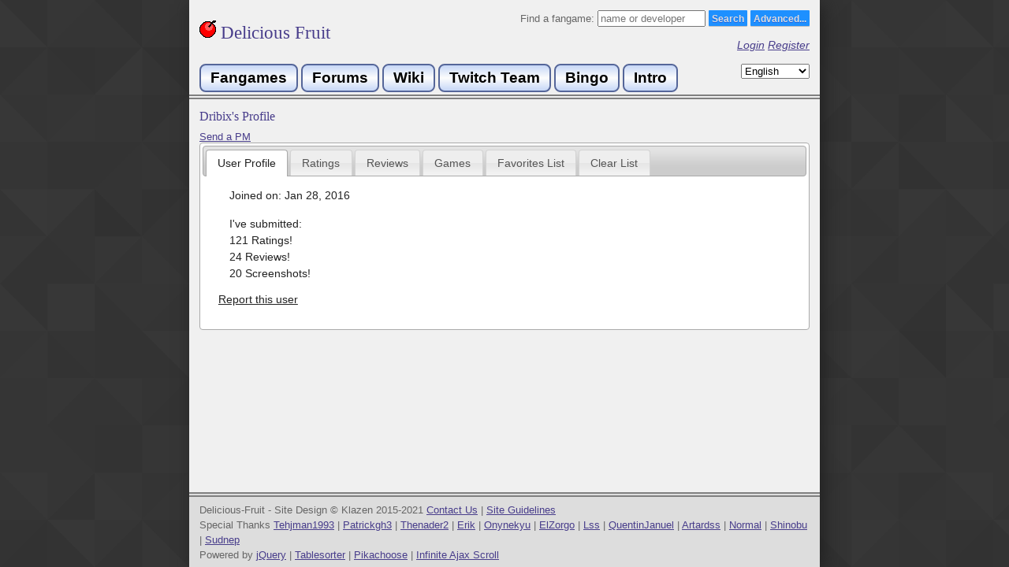

--- FILE ---
content_type: text/html
request_url: https://delicious-fruit.com/profile.php?u=634
body_size: 9089
content:
<html prefix="og: http://ogp.me/ns#" xmlns="http://www.w3.org/1999/xhtml" xml:lang="en_US">
<head>

 <meta property="og:title"       content="Dribix's profile" />  <meta property="og:site_name"   content="Delicious-Fruit" />  <meta property="og:url"         content="http://delicious-fruit.com/profile.php?u=634" /> 	 <meta property="og:type" content="website" />  

	<meta charset="utf-8"> 
	<meta http-equiv="Content-Type" content="text/html;" />
	<title>Dribix's profile - Delicious Fruit</title>
    <link rel="shortcut icon" href="/favicon.ico" />
	
	<script src="//code.jquery.com/jquery-1.10.2.js"></script>
  	<script src="//code.jquery.com/ui/1.11.2/jquery-ui.js"></script>
	<script src="/js/jquery.paging.min.js"></script>
	<script src="/js/jquery-ias.min.js"></script>
	<script type="text/javascript" src="/js/jquery.tablesorter.min.js"></script> 
	<link rel="stylesheet" href="//code.jquery.com/ui/1.11.2/themes/smoothness/jquery-ui.css">
	<link rel="stylesheet" href="/js/ts_theme/style.css">
	
	<link rel="stylesheet" type="text/css" href="/styles.css?v=14" />
	<script type="text/javascript" src="/js/lang.js.php?v=2"></script>
	<script type="text/javascript" src="/js/delfruit.js?v=17"></script>
	<script src='https://www.google.com/recaptcha/api.js'></script>
	<!-- Google Analytics -->
	<script>
	  (function(i,s,o,g,r,a,m){i['GoogleAnalyticsObject']=r;i[r]=i[r]||function(){
	  (i[r].q=i[r].q||[]).push(arguments)},i[r].l=1*new Date();a=s.createElement(o),
	  m=s.getElementsByTagName(o)[0];a.async=1;a.src=g;m.parentNode.insertBefore(a,m)
	  })(window,document,'script','//www.google-analytics.com/analytics.js','ga');
	  ga('create', 'UA-63030219-1', 'auto');
	  ga('send', 'pageview');
	</script>
	<!-- End Google Analytics -->
</head>
<body>
	<div id="container">
		<div id="header">
			
			<div style="float: left">
				<a href="/" style="text-decoration:none;"><h1><img src="/img/cherry.gif" /> Delicious Fruit</h1></a><br> 
			</div>
			<div style="text-align: right;">
				<form action="/ratings/full.php" method="get">
					Find a fangame:					<input type="text" id="txt_search" name="s" placeholder="name or developer" size="15"/> 
					<input class="styled-button-1" type="submit" value="Search"/>
					<a style="display: inline-block; height:12px;" href="/ratings/advanced_search.php" class="styled-button-1">Advanced...</a>
				</form>
								<p>
					<a href="/login.php">Login</a>
					<a href="/register.php">Register</a>
				</p>
				
			</div>
			<div style="clear: both;">
				<a class="navbutton2" href="/index.php">Fangames</a>
				<a class="navbutton2" href="https://iwannacommunity.com/forum/">Forums</a>
				<a class="navbutton2" href="https://www.iwannawiki.com/">Wiki</a>
				<a class="navbutton2" href="http://www.twitch.tv/team/thewannabes">Twitch Team</a>
				<a class="navbutton2" href="/bingo/b.php">Bingo</a>
				<a class="navbutton2" href="http://www.fangam.es/intro">Intro</a>
				<form method="post" style="float:right;">
					<select id="language" name="locale">
										<option value="en_US" selected>English</option>
							<option value="cs_CZ" >Čeština</option>
							<option value="de_DE" >Deutsch</option>
							<option value="fr_FR" >Français</option>
							<option value="ja_JP" >日本語</option>
							<option value="ko_KR" >한국어</option>
							<option value="nl_NL" >Nederlands</option>
							<option value="pt_BR" >Português</option>
							<option value="ru_RU" >Русский</option>
							<option value="zh_CN" >中文</option>
							<option value="zh_TW" >中文</option>
								</select>
					<input type="submit" value="Submit">
				</form>
			</div>
		</div>
		<div id="content">
			
	<script type="text/javascript">
	$(document).ready(function() {
		$( "#tabs" ).tabs();
        $(".tablesorter").tablesorter({
        	headers: { 
                1: { sorter:'digit' },
                2: { sorter:'digit' },
                3: { sorter:'digit' },
           },
           widgets: ['zebra']
        }); 
    
	$("#a_follow").change(function() {
		$('.follow_alert').hide();
		var req = {};
		req['method'] = 'follow';
		req['id'] = 634;
		req['val'] = this.checked ? '1' : '0';
		
		$.post( "/ratings/ratings_api.php", req).done(function( data ) {
			try {
				console.log(data);
				var rsp = $.parseJSON(data);
				if (rsp.success) {
					$('.follow_alert').html("Updated!").show().delay(3000).fadeOut();
				} else {
					throw rsp.error;
				}
			} catch (err) {
				$('.follow_alert').html("Error: " + err).show().delay(3000).fadeOut();
			}
		});    
	});
    
		
    }); 
    
    var ias = $.ias({
	  container:  '#reviews',
	  item:       '.review',
	  pagination: '#pagination',
	  next:       '.next a'
	});
	ias.extension(new IASSpinnerExtension());
	//ias.extension(new IASTriggerExtension({offset: 3}));
	ias.extension(new IASNoneLeftExtension({text: "No More Reviews!"}));
	
	ias.on('rendered', function(items) {
		review_setup($(items));
	});
	</script>
	
	<h2>Dribix's Profile</h2>
			<a href="/profile/send_message.php?&to=Dribix">Send a PM</a><br>
		
				
		<div id="tabs">
	  	<ul>
		    <li><a href="#profile">User Profile</a></li>
		    <li><a href="#ratings">Ratings</a></li>
		    <li><a href="#myreviews">Reviews</a></li>
		    <li><a href="#mygames">Games</a></li>
		    <li><a href="#favorites">Favorites List</a></li>
		    <li><a href="#clear">Clear List</a></li>
						  	</ul>
		<div id="profile">
			<p>Joined on: Jan 28, 2016</p>
						<p>
				I've submitted:<br>
				121 Ratings!<br>
				24 Reviews!<br>
				20 Screenshots!			</p>
															<a href="/report.php?t=user&id=634">Report this user</a>
		</div>
		<div id="ratings">
							<p>121 Games</p>
				<table class="tablesorter">
					<thead><tr><th>Game</th><th style="min-width: 7em;">Difficulty</th><th style="min-width: 9em;">User's Rating</th></tr></thead>
					<tbody>
										<tr>
							<td><a href="/ratings/game_details.php?id=18020">I wanna be the Machinary</a></td>
							<td class="rating">32.0</td>
							<td class="rating">10.0</td>
						</tr>
										<tr>
							<td><a href="/ratings/game_details.php?id=16098">Not Another Magic Tower Game</a></td>
							<td class="rating">80.0</td>
							<td class="rating">9.9</td>
						</tr>
										<tr>
							<td><a href="/ratings/game_details.php?id=16992">I wanna run the Marathon</a></td>
							<td class="rating">55.0</td>
							<td class="rating">9.8</td>
						</tr>
										<tr>
							<td><a href="/ratings/game_details.php?id=17030">I wanna be soupreme</a></td>
							<td class="rating">40.0</td>
							<td class="rating">9.5</td>
						</tr>
										<tr>
							<td><a href="/ratings/game_details.php?id=18640">I wanna be the Overlord</a></td>
							<td class="rating">50.0</td>
							<td class="rating">9.4</td>
						</tr>
										<tr>
							<td><a href="/ratings/game_details.php?id=16229">I wanna Neonize the Needle</a></td>
							<td class="rating">50.0</td>
							<td class="rating">9.3</td>
						</tr>
										<tr>
							<td><a href="/ratings/game_details.php?id=14873">I Wanna Thank To Daburyu</a></td>
							<td class="rating">79.0</td>
							<td class="rating">9.2</td>
						</tr>
										<tr>
							<td><a href="/ratings/game_details.php?id=16573">I wanna break the Neon Miku</a></td>
							<td class="rating">40.0</td>
							<td class="rating">9.1</td>
						</tr>
										<tr>
							<td><a href="/ratings/game_details.php?id=16285">I wanna be the Micromedley</a></td>
							<td class="rating">55.0</td>
							<td class="rating">9.0</td>
						</tr>
										<tr>
							<td><a href="/ratings/game_details.php?id=12243">I wanna Bread</a></td>
							<td class="rating">42.0</td>
							<td class="rating">9.0</td>
						</tr>
										<tr>
							<td><a href="/ratings/game_details.php?id=15086">I wanna be the Citadel</a></td>
							<td class="rating">50.0</td>
							<td class="rating">9.0</td>
						</tr>
										<tr>
							<td><a href="/ratings/game_details.php?id=19241">I wanna be The Cat</a></td>
							<td class="rating">N/A</td>
							<td class="rating">9.0</td>
						</tr>
										<tr>
							<td><a href="/ratings/game_details.php?id=15018">I wanna Marchen</a></td>
							<td class="rating">75.0</td>
							<td class="rating">9.0</td>
						</tr>
										<tr>
							<td><a href="/ratings/game_details.php?id=15773">I wanna be the Justice Guy</a></td>
							<td class="rating">81.0</td>
							<td class="rating">8.8</td>
						</tr>
										<tr>
							<td><a href="/ratings/game_details.php?id=18799">I wanna be the Blocktroid 2</a></td>
							<td class="rating">35.0</td>
							<td class="rating">8.6</td>
						</tr>
										<tr>
							<td><a href="/ratings/game_details.php?id=14750">I wanna be the Calamity Fortune</a></td>
							<td class="rating">73.0</td>
							<td class="rating">8.5</td>
						</tr>
										<tr>
							<td><a href="/ratings/game_details.php?id=16518">I wanna hab the Luka Remake</a></td>
							<td class="rating">70.0</td>
							<td class="rating">8.5</td>
						</tr>
										<tr>
							<td><a href="/ratings/game_details.php?id=12183">I wanna be Minimal</a></td>
							<td class="rating">52.0</td>
							<td class="rating">8.4</td>
						</tr>
										<tr>
							<td><a href="/ratings/game_details.php?id=18425">EchoVision</a></td>
							<td class="rating">32.0</td>
							<td class="rating">8.4</td>
						</tr>
										<tr>
							<td><a href="/ratings/game_details.php?id=10537">I wanna be the 3200min</a></td>
							<td class="rating">39.0</td>
							<td class="rating">8.3</td>
						</tr>
										<tr>
							<td><a href="/ratings/game_details.php?id=15698">I wanna be the Kaleidoscope</a></td>
							<td class="rating">45.0</td>
							<td class="rating">8.3</td>
						</tr>
										<tr>
							<td><a href="/ratings/game_details.php?id=17012">I wanna fall into the snow</a></td>
							<td class="rating">45.0</td>
							<td class="rating">8.3</td>
						</tr>
										<tr>
							<td><a href="/ratings/game_details.php?id=18530">I wanna enjoy the Electrified Butterscotch Dandy</a></td>
							<td class="rating">55.0</td>
							<td class="rating">8.3</td>
						</tr>
										<tr>
							<td><a href="/ratings/game_details.php?id=12371">I wanna kill the Blue Mage</a></td>
							<td class="rating">65.0</td>
							<td class="rating">8.1</td>
						</tr>
										<tr>
							<td><a href="/ratings/game_details.php?id=16103">I wanna be the aq spike</a></td>
							<td class="rating">58.0</td>
							<td class="rating">8.0</td>
						</tr>
										<tr>
							<td><a href="/ratings/game_details.php?id=10976">I wanna be the Orbit</a></td>
							<td class="rating">75.0</td>
							<td class="rating">8.0</td>
						</tr>
										<tr>
							<td><a href="/ratings/game_details.php?id=19126">I wanna Summer Feast!!</a></td>
							<td class="rating">50.0</td>
							<td class="rating">8.0</td>
						</tr>
										<tr>
							<td><a href="/ratings/game_details.php?id=11453">I wanna call me it.</a></td>
							<td class="rating">73.0</td>
							<td class="rating">8.0</td>
						</tr>
										<tr>
							<td><a href="/ratings/game_details.php?id=15095">I wanna colorize the needle</a></td>
							<td class="rating">45.0</td>
							<td class="rating">8.0</td>
						</tr>
										<tr>
							<td><a href="/ratings/game_details.php?id=15126">I wanna be the Aisaka</a></td>
							<td class="rating">50.0</td>
							<td class="rating">7.9</td>
						</tr>
										<tr>
							<td><a href="/ratings/game_details.php?id=18333">I wanna be the Blocktroid</a></td>
							<td class="rating">35.0</td>
							<td class="rating">7.8</td>
						</tr>
										<tr>
							<td><a href="/ratings/game_details.php?id=14703">I wanna uhuhu spike 3</a></td>
							<td class="rating">61.0</td>
							<td class="rating">7.7</td>
						</tr>
										<tr>
							<td><a href="/ratings/game_details.php?id=16263">I wanna be the Strongest Fairy</a></td>
							<td class="rating">20.0</td>
							<td class="rating">7.5</td>
						</tr>
										<tr>
							<td><a href="/ratings/game_details.php?id=16331">I wanna Explore Space</a></td>
							<td class="rating">40.0</td>
							<td class="rating">7.5</td>
						</tr>
										<tr>
							<td><a href="/ratings/game_details.php?id=15352">I wanna be the Permanence zero</a></td>
							<td class="rating">47.0</td>
							<td class="rating">7.3</td>
						</tr>
										<tr>
							<td><a href="/ratings/game_details.php?id=11513">I wanna eat the Planet</a></td>
							<td class="rating">37.0</td>
							<td class="rating">7.3</td>
						</tr>
										<tr>
							<td><a href="/ratings/game_details.php?id=11395">I wanna be Assaulted</a></td>
							<td class="rating">60.0</td>
							<td class="rating">7.3</td>
						</tr>
										<tr>
							<td><a href="/ratings/game_details.php?id=17887">I wanna VANILLA</a></td>
							<td class="rating">N/A</td>
							<td class="rating">7.0</td>
						</tr>
										<tr>
							<td><a href="/ratings/game_details.php?id=19074">I wanna DSD1</a></td>
							<td class="rating">35.0</td>
							<td class="rating">7.0</td>
						</tr>
										<tr>
							<td><a href="/ratings/game_details.php?id=12562">I wanna be the dululu</a></td>
							<td class="rating">46.0</td>
							<td class="rating">7.0</td>
						</tr>
										<tr>
							<td><a href="/ratings/game_details.php?id=11774">I want Lollipop</a></td>
							<td class="rating">42.0</td>
							<td class="rating">7.0</td>
						</tr>
										<tr>
							<td><a href="/ratings/game_details.php?id=16234">I wanna be the Vidro</a></td>
							<td class="rating">40.0</td>
							<td class="rating">7.0</td>
						</tr>
										<tr>
							<td><a href="/ratings/game_details.php?id=11221">I wanna be the White &amp; Black</a></td>
							<td class="rating">64.0</td>
							<td class="rating">7.0</td>
						</tr>
										<tr>
							<td><a href="/ratings/game_details.php?id=14708">I Wanna Uhuhu Spike 2</a></td>
							<td class="rating">49.0</td>
							<td class="rating">7.0</td>
						</tr>
										<tr>
							<td><a href="/ratings/game_details.php?id=16227">I wanna be the Paradox</a></td>
							<td class="rating">40.0</td>
							<td class="rating">7.0</td>
						</tr>
										<tr>
							<td><a href="/ratings/game_details.php?id=12225">I wanna beat the Random Numbers</a></td>
							<td class="rating">30.0</td>
							<td class="rating">7.0</td>
						</tr>
										<tr>
							<td><a href="/ratings/game_details.php?id=19129">I Wanna Win The Miku [Official Release]</a></td>
							<td class="rating">40.0</td>
							<td class="rating">6.5</td>
						</tr>
										<tr>
							<td><a href="/ratings/game_details.php?id=19130">Solnyshko</a></td>
							<td class="rating">38.0</td>
							<td class="rating">6.5</td>
						</tr>
										<tr>
							<td><a href="/ratings/game_details.php?id=15326">I wanna be the Amethyst</a></td>
							<td class="rating">37.0</td>
							<td class="rating">6.5</td>
						</tr>
										<tr>
							<td><a href="/ratings/game_details.php?id=15744">I wanna be the Kamilia Christmas</a></td>
							<td class="rating">35.0</td>
							<td class="rating">6.5</td>
						</tr>
										<tr>
							<td><a href="/ratings/game_details.php?id=16533">I wanna be the Voltex</a></td>
							<td class="rating">35.0</td>
							<td class="rating">6.5</td>
						</tr>
										<tr>
							<td><a href="/ratings/game_details.php?id=11871">I wanna be the ArioTrap</a></td>
							<td class="rating">40.0</td>
							<td class="rating">6.5</td>
						</tr>
										<tr>
							<td><a href="/ratings/game_details.php?id=16270">I wanna healing spike</a></td>
							<td class="rating">22.0</td>
							<td class="rating">6.5</td>
						</tr>
										<tr>
							<td><a href="/ratings/game_details.php?id=17878">I wanna search in dark</a></td>
							<td class="rating">30.0</td>
							<td class="rating">6.5</td>
						</tr>
										<tr>
							<td><a href="/ratings/game_details.php?id=12324">I wanna find the Sheep</a></td>
							<td class="rating">27.0</td>
							<td class="rating">6.5</td>
						</tr>
										<tr>
							<td><a href="/ratings/game_details.php?id=16779">I wanna see the sky</a></td>
							<td class="rating">45.0</td>
							<td class="rating">6.5</td>
						</tr>
										<tr>
							<td><a href="/ratings/game_details.php?id=10550">I wanna be the Animus</a></td>
							<td class="rating">28.0</td>
							<td class="rating">6.4</td>
						</tr>
										<tr>
							<td><a href="/ratings/game_details.php?id=14707">I Wanna Uhuhu Spike</a></td>
							<td class="rating">40.0</td>
							<td class="rating">6.3</td>
						</tr>
										<tr>
							<td><a href="/ratings/game_details.php?id=15775">I wanna be the Emerald</a></td>
							<td class="rating">45.0</td>
							<td class="rating">6.3</td>
						</tr>
										<tr>
							<td><a href="/ratings/game_details.php?id=17754">I wanna enjoy my Holiday</a></td>
							<td class="rating">45.0</td>
							<td class="rating">6.2</td>
						</tr>
										<tr>
							<td><a href="/ratings/game_details.php?id=12363">I wanna Jiongyohai</a></td>
							<td class="rating">33.0</td>
							<td class="rating">6.2</td>
						</tr>
										<tr>
							<td><a href="/ratings/game_details.php?id=11030">I wanna be the Promin</a></td>
							<td class="rating">55.0</td>
							<td class="rating">6.0</td>
						</tr>
										<tr>
							<td><a href="/ratings/game_details.php?id=12328">I wanna Fun Jumps</a></td>
							<td class="rating">55.0</td>
							<td class="rating">6.0</td>
						</tr>
										<tr>
							<td><a href="/ratings/game_details.php?id=15150">I wanna keep on dancing 2</a></td>
							<td class="rating">33.0</td>
							<td class="rating">6.0</td>
						</tr>
										<tr>
							<td><a href="/ratings/game_details.php?id=16595">I wanna qoqoqo origin</a></td>
							<td class="rating">30.0</td>
							<td class="rating">6.0</td>
						</tr>
										<tr>
							<td><a href="/ratings/game_details.php?id=12207">I wanna BD Needle Trials</a></td>
							<td class="rating">40.0</td>
							<td class="rating">6.0</td>
						</tr>
										<tr>
							<td><a href="/ratings/game_details.php?id=11749">I wanna White new year</a></td>
							<td class="rating">45.0</td>
							<td class="rating">6.0</td>
						</tr>
										<tr>
							<td><a href="/ratings/game_details.php?id=16253">I wanna blue my eyes</a></td>
							<td class="rating">45.0</td>
							<td class="rating">6.0</td>
						</tr>
										<tr>
							<td><a href="/ratings/game_details.php?id=12121">I wanna be the Stride</a></td>
							<td class="rating">55.0</td>
							<td class="rating">6.0</td>
						</tr>
										<tr>
							<td><a href="/ratings/game_details.php?id=14929">I wanna listen to Electronic music</a></td>
							<td class="rating">30.0</td>
							<td class="rating">6.0</td>
						</tr>
										<tr>
							<td><a href="/ratings/game_details.php?id=11490">I wanna defeat Cirno</a></td>
							<td class="rating">39.0</td>
							<td class="rating">6.0</td>
						</tr>
										<tr>
							<td><a href="/ratings/game_details.php?id=11657">I wanna Now or Never</a></td>
							<td class="rating">35.0</td>
							<td class="rating">5.9</td>
						</tr>
										<tr>
							<td><a href="/ratings/game_details.php?id=16141">I wanna for the eaZy</a></td>
							<td class="rating">18.0</td>
							<td class="rating">5.9</td>
						</tr>
										<tr>
							<td><a href="/ratings/game_details.php?id=16084">I wanna megpoid the Music</a></td>
							<td class="rating">33.0</td>
							<td class="rating">5.9</td>
						</tr>
										<tr>
							<td><a href="/ratings/game_details.php?id=15189">I wanna make the RW</a></td>
							<td class="rating">30.0</td>
							<td class="rating">5.7</td>
						</tr>
										<tr>
							<td><a href="/ratings/game_details.php?id=10956">I wanna be the Noun</a></td>
							<td class="rating">32.0</td>
							<td class="rating">5.5</td>
						</tr>
										<tr>
							<td><a href="/ratings/game_details.php?id=16353">I wanna be well soon</a></td>
							<td class="rating">15.0</td>
							<td class="rating">5.5</td>
						</tr>
										<tr>
							<td><a href="/ratings/game_details.php?id=15181">I wanna Really Easy 2</a></td>
							<td class="rating">30.0</td>
							<td class="rating">5.3</td>
						</tr>
										<tr>
							<td><a href="/ratings/game_details.php?id=10937">I wanna be the Needle Man</a></td>
							<td class="rating">49.0</td>
							<td class="rating">5.2</td>
						</tr>
										<tr>
							<td><a href="/ratings/game_details.php?id=15487">I Wanna 8-)</a></td>
							<td class="rating">40.0</td>
							<td class="rating">5.0</td>
						</tr>
										<tr>
							<td><a href="/ratings/game_details.php?id=12375">I wanna kill the Kamilia</a></td>
							<td class="rating">50.0</td>
							<td class="rating">5.0</td>
						</tr>
										<tr>
							<td><a href="/ratings/game_details.php?id=15779">I wanna play the StargazeR</a></td>
							<td class="rating">35.0</td>
							<td class="rating">5.0</td>
						</tr>
										<tr>
							<td><a href="/ratings/game_details.php?id=17713">I wanna be the present for you</a></td>
							<td class="rating">30.0</td>
							<td class="rating">4.9</td>
						</tr>
										<tr>
							<td><a href="/ratings/game_details.php?id=11892">I wanna be the Boy of defeat</a></td>
							<td class="rating">35.0</td>
							<td class="rating">4.5</td>
						</tr>
										<tr>
							<td><a href="/ratings/game_details.php?id=10979">I wanna be the ORE SAIKYOU!!</a></td>
							<td class="rating">30.0</td>
							<td class="rating">4.1</td>
						</tr>
										<tr>
							<td><a href="/ratings/game_details.php?id=11048">I wanna be the Remind</a></td>
							<td class="rating">30.0</td>
							<td class="rating">4.0</td>
						</tr>
										<tr>
							<td><a href="/ratings/game_details.php?id=10758">I wanna be the GGM</a></td>
							<td class="rating">5.0</td>
							<td class="rating">4.0</td>
						</tr>
										<tr>
							<td><a href="/ratings/game_details.php?id=11890">I wanna be the Boshy</a></td>
							<td class="rating">73.0</td>
							<td class="rating">3.9</td>
						</tr>
										<tr>
							<td><a href="/ratings/game_details.php?id=15182">I wanna Really Easy 3</a></td>
							<td class="rating">23.0</td>
							<td class="rating">3.9</td>
						</tr>
										<tr>
							<td><a href="/ratings/game_details.php?id=11265">I wanna be the アクション</a></td>
							<td class="rating">35.0</td>
							<td class="rating">3.5</td>
						</tr>
										<tr>
							<td><a href="/ratings/game_details.php?id=15171">I wanna Really Easy</a></td>
							<td class="rating">24.0</td>
							<td class="rating">3.5</td>
						</tr>
										<tr>
							<td><a href="/ratings/game_details.php?id=15077">I wanna have feathers 2</a></td>
							<td class="rating">47.0</td>
							<td class="rating">3.5</td>
						</tr>
										<tr>
							<td><a href="/ratings/game_details.php?id=11072">I wanna be the R-18</a></td>
							<td class="rating">40.0</td>
							<td class="rating">3.3</td>
						</tr>
										<tr>
							<td><a href="/ratings/game_details.php?id=16663">I wanna rooftop cowabon</a></td>
							<td class="rating">45.0</td>
							<td class="rating">3.0</td>
						</tr>
										<tr>
							<td><a href="/ratings/game_details.php?id=16267">I wanna be the Needle gamer 2</a></td>
							<td class="rating">25.0</td>
							<td class="rating">3.0</td>
						</tr>
										<tr>
							<td><a href="/ratings/game_details.php?id=12398">I wanna learn the Numbers</a></td>
							<td class="rating">31.0</td>
							<td class="rating">3.0</td>
						</tr>
										<tr>
							<td><a href="/ratings/game_details.php?id=11419">I wanna a lot of Spike</a></td>
							<td class="rating">50.0</td>
							<td class="rating">2.9</td>
						</tr>
										<tr>
							<td><a href="/ratings/game_details.php?id=10691">I wanna be the Easy needle</a></td>
							<td class="rating">28.0</td>
							<td class="rating">2.5</td>
						</tr>
										<tr>
							<td><a href="/ratings/game_details.php?id=11773">I want Beginner practice</a></td>
							<td class="rating">30.0</td>
							<td class="rating">2.5</td>
						</tr>
										<tr>
							<td><a href="/ratings/game_details.php?id=12391">I wanna kill the Shadow Queen</a></td>
							<td class="rating">15.0</td>
							<td class="rating">2.0</td>
						</tr>
										<tr>
							<td><a href="/ratings/game_details.php?id=19220">i wanna kill the android</a></td>
							<td class="rating">45.0</td>
							<td class="rating">2.0</td>
						</tr>
										<tr>
							<td><a href="/ratings/game_details.php?id=11218">I wanna be the Weathercock</a></td>
							<td class="rating">30.0</td>
							<td class="rating">1.9</td>
						</tr>
										<tr>
							<td><a href="/ratings/game_details.php?id=16307">I wanna send Sins into space 2: The Milky Way</a></td>
							<td class="rating">1.0</td>
							<td class="rating">1.8</td>
						</tr>
										<tr>
							<td><a href="/ratings/game_details.php?id=10689">I wanna be the Easy Game!!!</a></td>
							<td class="rating">5.0</td>
							<td class="rating">1.5</td>
						</tr>
										<tr>
							<td><a href="/ratings/game_details.php?id=15912">I wanna be the 反省してます</a></td>
							<td class="rating">20.0</td>
							<td class="rating">1.0</td>
						</tr>
										<tr>
							<td><a href="/ratings/game_details.php?id=19237">I Wanna Fucking PARTY HARD!</a></td>
							<td class="rating">N/A</td>
							<td class="rating">0.1</td>
						</tr>
										<tr>
							<td><a href="/ratings/game_details.php?id=11347">I wanna be the 下り斜め針祭り！いろは</a></td>
							<td class="rating">15.0</td>
							<td class="rating">0.1</td>
						</tr>
										<tr>
							<td><a href="/ratings/game_details.php?id=12503">I wanna walk the Park</a></td>
							<td class="rating">12.0</td>
							<td class="rating">0.0</td>
						</tr>
										<tr>
							<td><a href="/ratings/game_details.php?id=16047">I wanna beat challenge 2 Difficult mode</a></td>
							<td class="rating">N/A</td>
							<td class="rating">N/A</td>
						</tr>
										<tr>
							<td><a href="/ratings/game_details.php?id=12413">I wanna make the Easy Game 1</a></td>
							<td class="rating">N/A</td>
							<td class="rating">N/A</td>
						</tr>
										<tr>
							<td><a href="/ratings/game_details.php?id=10805">I wanna be the Interval</a></td>
							<td class="rating">N/A</td>
							<td class="rating">N/A</td>
						</tr>
										<tr>
							<td><a href="/ratings/game_details.php?id=16648">I wanna Di-μ</a></td>
							<td class="rating">N/A</td>
							<td class="rating">N/A</td>
						</tr>
										<tr>
							<td><a href="/ratings/game_details.php?id=16204">I wanna requiem</a></td>
							<td class="rating">N/A</td>
							<td class="rating">N/A</td>
						</tr>
										<tr>
							<td><a href="/ratings/game_details.php?id=12280">I wanna Courage</a></td>
							<td class="rating">N/A</td>
							<td class="rating">N/A</td>
						</tr>
										<tr>
							<td><a href="/ratings/game_details.php?id=12198">I wanna be Weak</a></td>
							<td class="rating">N/A</td>
							<td class="rating">N/A</td>
						</tr>
										<tr>
							<td><a href="/ratings/game_details.php?id=12026">I wanna be the Mayu</a></td>
							<td class="rating">N/A</td>
							<td class="rating">N/A</td>
						</tr>
										<tr>
							<td><a href="/ratings/game_details.php?id=16279">I wanna be the UnderGround</a></td>
							<td class="rating">N/A</td>
							<td class="rating">N/A</td>
						</tr>
										<tr>
							<td><a href="/ratings/game_details.php?id=11836">追尾どらちゃん</a></td>
							<td class="rating">N/A</td>
							<td class="rating">N/A</td>
						</tr>
										<tr>
							<td><a href="/ratings/game_details.php?id=16291">I wanna be the revival</a></td>
							<td class="rating">N/A</td>
							<td class="rating">N/A</td>
						</tr>
										<tr>
							<td><a href="/ratings/game_details.php?id=16635">I wanna hear the Angel Beats</a></td>
							<td class="rating">N/A</td>
							<td class="rating">N/A</td>
						</tr>
										<tr>
							<td><a href="/ratings/game_details.php?id=10849">I wanna be the LIVEDRIVER</a></td>
							<td class="rating">N/A</td>
							<td class="rating">N/A</td>
						</tr>
									</tbody>
				</table>
					</div>
		<div id="myreviews">
							<p>24 Reviews</p>
				<div id="reviews">
										<div class="review">
					<a href="/profile.php?u=634">Dribix</a><br>
							For: <a href="/ratings/game_details.php?id=19241">I wanna be The Cat</a><br>
									<div style="overflow-wrap: break-word;" class="review-text">
				<span>
					Man this game is awesome!				</span>
				<p class="read-more"><a href="#" class="button">Read More</a></p>
			</div>
									
			[<span class="r-like-span">2</span>] <span class="r-like-span-label">Likes</span>
						
			<div style="margin: 0px;">
				<span style="vertical-align: middle;">Rating: 9.0 </span><span title="9.0" class="hearts" style="">90</span>
				&nbsp; &nbsp; &nbsp; 
				<span style="vertical-align: middle;">Difficulty: N/A </span><span title="N/A" class="stars" style="visibility:hidden;"></span>
			</div>
			
			<div style="position: absolute; right: 0; top: 0; padding: 0.5em; text-align: right;">
								Dec 19, 2017											</div>
		</div>
							<div class="review">
					<a href="/profile.php?u=634">Dribix</a><br>
							For: <a href="/ratings/game_details.php?id=19130">Solnyshko</a><br>
									<div style="overflow-wrap: break-word;" class="review-text">
				<span>
					Needle was kinda fun but dang this game hurts my eyes.				</span>
				<p class="read-more"><a href="#" class="button">Read More</a></p>
			</div>
									
			[<span class="r-like-span">0</span>] <span class="r-like-span-label">Likes</span>
						
			<div style="margin: 0px;">
				<span style="vertical-align: middle;">Rating: 6.5 </span><span title="6.5" class="hearts" style="">65</span>
				&nbsp; &nbsp; &nbsp; 
				<span style="vertical-align: middle;">Difficulty: 38 </span><span title="38" class="stars" style="">38</span>
			</div>
			
			<div style="position: absolute; right: 0; top: 0; padding: 0.5em; text-align: right;">
								Nov  5, 2017											</div>
		</div>
							<div class="review">
					<a href="/profile.php?u=634">Dribix</a><br>
							For: <a href="/ratings/game_details.php?id=18799">I wanna be the Blocktroid 2</a><br>
									<div style="overflow-wrap: break-word;" class="review-text">
				<span>
					Fun game! Art style is great but could use a bit more contrast between objects and one of the bosses was a little too long for my taste but overall well done!				</span>
				<p class="read-more"><a href="#" class="button">Read More</a></p>
			</div>
									
			[<span class="r-like-span">0</span>] <span class="r-like-span-label">Likes</span>
						
			<div style="margin: 0px;">
				<span style="vertical-align: middle;">Rating: 8.6 </span><span title="8.6" class="hearts" style="">86</span>
				&nbsp; &nbsp; &nbsp; 
				<span style="vertical-align: middle;">Difficulty: 35 </span><span title="35" class="stars" style="">35</span>
			</div>
			
			<div style="position: absolute; right: 0; top: 0; padding: 0.5em; text-align: right;">
								May 18, 2017											</div>
		</div>
							<div class="review">
					<a href="/profile.php?u=634">Dribix</a><br>
							For: <a href="/ratings/game_details.php?id=18425">EchoVision</a><br>
									<div style="overflow-wrap: break-word;" class="review-text">
				<span>
					This was pretty neat little game! I wasn't a big fan of the level design since it was kinda samey but overall I enjoyed this alot. Good stuff very creative!				</span>
				<p class="read-more"><a href="#" class="button">Read More</a></p>
			</div>
									
			[<span class="r-like-span">0</span>] <span class="r-like-span-label">Likes</span>
						
			<div style="margin: 0px;">
				<span style="vertical-align: middle;">Rating: 8.4 </span><span title="8.4" class="hearts" style="">84</span>
				&nbsp; &nbsp; &nbsp; 
				<span style="vertical-align: middle;">Difficulty: 32 </span><span title="32" class="stars" style="">32</span>
			</div>
			
			<div style="position: absolute; right: 0; top: 0; padding: 0.5em; text-align: right;">
								Feb  3, 2017											</div>
		</div>
							<div class="review">
					<a href="/profile.php?u=634">Dribix</a><br>
							For: <a href="/ratings/game_details.php?id=17030">I wanna be soupreme</a><br>
									<div style="overflow-wrap: break-word;" class="review-text">
				<span>
					Loved it, the game is 4 stages long each with their own little gimmick involving you collecting ingredients for your soup in different ways. Each of the stages is well made and incredibly fun.<br />
<br />
After beating the 4 stages the final boss is unlocked and it's just incredible, it ties the entire game together perfectly and is just a blast to play through.<br />
<br />
The game was creative and a nice break away from the standard needle/avoidance game. Even after making the soup at the end I was left hungry for more fangames like this! (ha) Highly recommend this one.				</span>
				<p class="read-more"><a href="#" class="button">Read More</a></p>
			</div>
										<div style="margin-bottom: 0px;">
					Tagged as: 											<a href="/ratings/full.php?advanced=1&tags=Gimmick" class="tag">Gimmick</a>
									</div>
						
			[<span class="r-like-span">3</span>] <span class="r-like-span-label">Likes</span>
						
			<div style="margin: 0px;">
				<span style="vertical-align: middle;">Rating: 9.5 </span><span title="9.5" class="hearts" style="">95</span>
				&nbsp; &nbsp; &nbsp; 
				<span style="vertical-align: middle;">Difficulty: 40 </span><span title="40" class="stars" style="">40</span>
			</div>
			
			<div style="position: absolute; right: 0; top: 0; padding: 0.5em; text-align: right;">
								Jun 24, 2016											</div>
		</div>
						</div>
						
			<ul id="pagination">
							<li><a href="profile.php?u=634&rpage=0" >0</a></li>
							<li class="next"><a href="profile.php?u=634&rpage=1" >1</a></li>
							<li><a href="profile.php?u=634&rpage=2" >2</a></li>
							<li><a href="profile.php?u=634&rpage=3" >3</a></li>
							<li><a href="profile.php?u=634&rpage=4" >4</a></li>
						</ul>
		</div>
		<div id="mygames">
							User's games list is empty!					</div>
		<div id="favorites">
							<p>13 Favorite Games</p>
				<table class="tablesorter">
					<thead><tr><th>Game</th><th>Difficulty</th><th>User's Rating</th></tr></thead>
					<tbody>
									<tr>
						<td><a href="/ratings/game_details.php?id=14750">I wanna be the Calamity Fortune</a></td>
						<td class="rating">73.0</td>
						<td class="rating">8.5</td>
					</tr>
									<tr>
						<td><a href="/ratings/game_details.php?id=15018">I wanna Marchen</a></td>
						<td class="rating">75.0</td>
						<td class="rating">9.0</td>
					</tr>
									<tr>
						<td><a href="/ratings/game_details.php?id=15698">I wanna be the Kaleidoscope</a></td>
						<td class="rating">45.0</td>
						<td class="rating">8.3</td>
					</tr>
									<tr>
						<td><a href="/ratings/game_details.php?id=15773">I wanna be the Justice Guy</a></td>
						<td class="rating">81.0</td>
						<td class="rating">8.8</td>
					</tr>
									<tr>
						<td><a href="/ratings/game_details.php?id=16098">Not Another Magic Tower Game</a></td>
						<td class="rating">80.0</td>
						<td class="rating">9.9</td>
					</tr>
									<tr>
						<td><a href="/ratings/game_details.php?id=16229">I wanna Neonize the Needle</a></td>
						<td class="rating">50.0</td>
						<td class="rating">9.3</td>
					</tr>
									<tr>
						<td><a href="/ratings/game_details.php?id=16573">I wanna break the Neon Miku</a></td>
						<td class="rating">40.0</td>
						<td class="rating">9.1</td>
					</tr>
									<tr>
						<td><a href="/ratings/game_details.php?id=16992">I wanna run the Marathon</a></td>
						<td class="rating">55.0</td>
						<td class="rating">9.8</td>
					</tr>
									<tr>
						<td><a href="/ratings/game_details.php?id=17030">I wanna be soupreme</a></td>
						<td class="rating">40.0</td>
						<td class="rating">9.5</td>
					</tr>
									<tr>
						<td><a href="/ratings/game_details.php?id=17513">I Wanna Get Cultured 2</a></td>
						<td class="rating">N/A</td>
						<td class="rating">N/A</td>
					</tr>
									<tr>
						<td><a href="/ratings/game_details.php?id=18640">I wanna be the Overlord</a></td>
						<td class="rating">50.0</td>
						<td class="rating">9.4</td>
					</tr>
									<tr>
						<td><a href="/ratings/game_details.php?id=18722">I wanna get better with avoidances</a></td>
						<td class="rating">N/A</td>
						<td class="rating">N/A</td>
					</tr>
									<tr>
						<td><a href="/ratings/game_details.php?id=19241">I wanna be The Cat</a></td>
						<td class="rating">N/A</td>
						<td class="rating">9.0</td>
					</tr>
									</tbody>
				</table>
					</div>
		<div id="clear">
							<p>176 Cleared Games</p>
				<table class="tablesorter">
					<thead><tr><th>Game</th><th>Difficulty</th><th>User's Rating</th></tr></thead>
					<tbody>
									<tr>
						<td><a href="/ratings/game_details.php?id=10531">I wanna be the 36.0</a></td>
						<td class="rating">N/A</td>
						<td class="rating">N/A</td>
					</tr>
									<tr>
						<td><a href="/ratings/game_details.php?id=10537">I wanna be the 3200min</a></td>
						<td class="rating">39.0</td>
						<td class="rating">8.3</td>
					</tr>
									<tr>
						<td><a href="/ratings/game_details.php?id=10550">I wanna be the Animus</a></td>
						<td class="rating">28.0</td>
						<td class="rating">6.4</td>
					</tr>
									<tr>
						<td><a href="/ratings/game_details.php?id=10567">I wanna be the Beginners king</a></td>
						<td class="rating">N/A</td>
						<td class="rating">N/A</td>
					</tr>
									<tr>
						<td><a href="/ratings/game_details.php?id=10573">I wanna be the BL</a></td>
						<td class="rating">N/A</td>
						<td class="rating">N/A</td>
					</tr>
									<tr>
						<td><a href="/ratings/game_details.php?id=10594">I wanna be the Burst</a></td>
						<td class="rating">N/A</td>
						<td class="rating">N/A</td>
					</tr>
									<tr>
						<td><a href="/ratings/game_details.php?id=10610">I wanna be the Chokochoko</a></td>
						<td class="rating">N/A</td>
						<td class="rating">N/A</td>
					</tr>
									<tr>
						<td><a href="/ratings/game_details.php?id=10689">I wanna be the Easy Game!!!</a></td>
						<td class="rating">5.0</td>
						<td class="rating">1.5</td>
					</tr>
									<tr>
						<td><a href="/ratings/game_details.php?id=10691">I wanna be the Easy needle</a></td>
						<td class="rating">28.0</td>
						<td class="rating">2.5</td>
					</tr>
									<tr>
						<td><a href="/ratings/game_details.php?id=10753">I wanna be the Gene recombination</a></td>
						<td class="rating">N/A</td>
						<td class="rating">N/A</td>
					</tr>
									<tr>
						<td><a href="/ratings/game_details.php?id=10758">I wanna be the GGM</a></td>
						<td class="rating">5.0</td>
						<td class="rating">4.0</td>
					</tr>
									<tr>
						<td><a href="/ratings/game_details.php?id=10766">I wanna be the Growing!</a></td>
						<td class="rating">N/A</td>
						<td class="rating">N/A</td>
					</tr>
									<tr>
						<td><a href="/ratings/game_details.php?id=10787">I wanna be the Hydlium</a></td>
						<td class="rating">N/A</td>
						<td class="rating">N/A</td>
					</tr>
									<tr>
						<td><a href="/ratings/game_details.php?id=10878">I wanna be the Magic Master</a></td>
						<td class="rating">N/A</td>
						<td class="rating">N/A</td>
					</tr>
									<tr>
						<td><a href="/ratings/game_details.php?id=10937">I wanna be the Needle Man</a></td>
						<td class="rating">49.0</td>
						<td class="rating">5.2</td>
					</tr>
									<tr>
						<td><a href="/ratings/game_details.php?id=10956">I wanna be the Noun</a></td>
						<td class="rating">32.0</td>
						<td class="rating">5.5</td>
					</tr>
									<tr>
						<td><a href="/ratings/game_details.php?id=10976">I wanna be the Orbit</a></td>
						<td class="rating">75.0</td>
						<td class="rating">8.0</td>
					</tr>
									<tr>
						<td><a href="/ratings/game_details.php?id=10979">I wanna be the ORE SAIKYOU!!</a></td>
						<td class="rating">30.0</td>
						<td class="rating">4.1</td>
					</tr>
									<tr>
						<td><a href="/ratings/game_details.php?id=11030">I wanna be the Promin</a></td>
						<td class="rating">55.0</td>
						<td class="rating">6.0</td>
					</tr>
									<tr>
						<td><a href="/ratings/game_details.php?id=11048">I wanna be the Remind</a></td>
						<td class="rating">30.0</td>
						<td class="rating">4.0</td>
					</tr>
									<tr>
						<td><a href="/ratings/game_details.php?id=11072">I wanna be the R-18</a></td>
						<td class="rating">40.0</td>
						<td class="rating">3.3</td>
					</tr>
									<tr>
						<td><a href="/ratings/game_details.php?id=11101">I wanna be the Simple 10 series vol.6</a></td>
						<td class="rating">N/A</td>
						<td class="rating">N/A</td>
					</tr>
									<tr>
						<td><a href="/ratings/game_details.php?id=11122">I wanna be the Snow Drive</a></td>
						<td class="rating">N/A</td>
						<td class="rating">N/A</td>
					</tr>
									<tr>
						<td><a href="/ratings/game_details.php?id=11207">I wanna be the Very easy game</a></td>
						<td class="rating">N/A</td>
						<td class="rating">N/A</td>
					</tr>
									<tr>
						<td><a href="/ratings/game_details.php?id=11218">I wanna be the Weathercock</a></td>
						<td class="rating">30.0</td>
						<td class="rating">1.9</td>
					</tr>
									<tr>
						<td><a href="/ratings/game_details.php?id=11221">I wanna be the White &amp; Black</a></td>
						<td class="rating">64.0</td>
						<td class="rating">7.0</td>
					</tr>
									<tr>
						<td><a href="/ratings/game_details.php?id=11265">I wanna be the アクション</a></td>
						<td class="rating">35.0</td>
						<td class="rating">3.5</td>
					</tr>
									<tr>
						<td><a href="/ratings/game_details.php?id=11347">I wanna be the 下り斜め針祭り！いろは</a></td>
						<td class="rating">15.0</td>
						<td class="rating">0.1</td>
					</tr>
									<tr>
						<td><a href="/ratings/game_details.php?id=11367">I wanna be the 普通のアイワナ</a></td>
						<td class="rating">N/A</td>
						<td class="rating">N/A</td>
					</tr>
									<tr>
						<td><a href="/ratings/game_details.php?id=11395">I wanna be Assaulted</a></td>
						<td class="rating">60.0</td>
						<td class="rating">7.3</td>
					</tr>
									<tr>
						<td><a href="/ratings/game_details.php?id=11415">I wanna be TOUGH BOY</a></td>
						<td class="rating">N/A</td>
						<td class="rating">N/A</td>
					</tr>
									<tr>
						<td><a href="/ratings/game_details.php?id=11419">I wanna a lot of Spike</a></td>
						<td class="rating">50.0</td>
						<td class="rating">2.9</td>
					</tr>
									<tr>
						<td><a href="/ratings/game_details.php?id=11453">I wanna call me it.</a></td>
						<td class="rating">73.0</td>
						<td class="rating">8.0</td>
					</tr>
									<tr>
						<td><a href="/ratings/game_details.php?id=11456">I wanna celebrate 100</a></td>
						<td class="rating">N/A</td>
						<td class="rating">N/A</td>
					</tr>
									<tr>
						<td><a href="/ratings/game_details.php?id=11490">I wanna defeat Cirno</a></td>
						<td class="rating">39.0</td>
						<td class="rating">6.0</td>
					</tr>
									<tr>
						<td><a href="/ratings/game_details.php?id=11491">I wanna defeat Remilia</a></td>
						<td class="rating">N/A</td>
						<td class="rating">N/A</td>
					</tr>
									<tr>
						<td><a href="/ratings/game_details.php?id=11513">I wanna eat the Planet</a></td>
						<td class="rating">37.0</td>
						<td class="rating">7.3</td>
					</tr>
									<tr>
						<td><a href="/ratings/game_details.php?id=11514">I wanna eat the Rori Girl</a></td>
						<td class="rating">N/A</td>
						<td class="rating">N/A</td>
					</tr>
									<tr>
						<td><a href="/ratings/game_details.php?id=11520">I wanna enjoy the Blow festival</a></td>
						<td class="rating">N/A</td>
						<td class="rating">N/A</td>
					</tr>
									<tr>
						<td><a href="/ratings/game_details.php?id=11567">I wanna go across the Rainbow</a></td>
						<td class="rating">N/A</td>
						<td class="rating">N/A</td>
					</tr>
									<tr>
						<td><a href="/ratings/game_details.php?id=11625">I wanna make a Rookie</a></td>
						<td class="rating">N/A</td>
						<td class="rating">N/A</td>
					</tr>
									<tr>
						<td><a href="/ratings/game_details.php?id=11687">I wanna PSB</a></td>
						<td class="rating">N/A</td>
						<td class="rating">N/A</td>
					</tr>
									<tr>
						<td><a href="/ratings/game_details.php?id=11696">I wanna Rose Gear</a></td>
						<td class="rating">N/A</td>
						<td class="rating">N/A</td>
					</tr>
									<tr>
						<td><a href="/ratings/game_details.php?id=11749">I wanna White new year</a></td>
						<td class="rating">45.0</td>
						<td class="rating">6.0</td>
					</tr>
									<tr>
						<td><a href="/ratings/game_details.php?id=11773">I want Beginner practice</a></td>
						<td class="rating">30.0</td>
						<td class="rating">2.5</td>
					</tr>
									<tr>
						<td><a href="/ratings/game_details.php?id=11774">I want Lollipop</a></td>
						<td class="rating">42.0</td>
						<td class="rating">7.0</td>
					</tr>
									<tr>
						<td><a href="/ratings/game_details.php?id=11871">I wanna be the ArioTrap</a></td>
						<td class="rating">40.0</td>
						<td class="rating">6.5</td>
					</tr>
									<tr>
						<td><a href="/ratings/game_details.php?id=11890">I wanna be the Boshy</a></td>
						<td class="rating">73.0</td>
						<td class="rating">3.9</td>
					</tr>
									<tr>
						<td><a href="/ratings/game_details.php?id=11892">I wanna be the Boy of defeat</a></td>
						<td class="rating">35.0</td>
						<td class="rating">4.5</td>
					</tr>
									<tr>
						<td><a href="/ratings/game_details.php?id=11988">I wanna be the Hurtful pain</a></td>
						<td class="rating">N/A</td>
						<td class="rating">N/A</td>
					</tr>
									<tr>
						<td><a href="/ratings/game_details.php?id=12034">I wanna be the My heart goes on</a></td>
						<td class="rating">N/A</td>
						<td class="rating">N/A</td>
					</tr>
									<tr>
						<td><a href="/ratings/game_details.php?id=12098">I wanna be the Scare</a></td>
						<td class="rating">N/A</td>
						<td class="rating">N/A</td>
					</tr>
									<tr>
						<td><a href="/ratings/game_details.php?id=12116">I wanna be the Spinal fluid</a></td>
						<td class="rating">N/A</td>
						<td class="rating">N/A</td>
					</tr>
									<tr>
						<td><a href="/ratings/game_details.php?id=12121">I wanna be the Stride</a></td>
						<td class="rating">55.0</td>
						<td class="rating">6.0</td>
					</tr>
									<tr>
						<td><a href="/ratings/game_details.php?id=12183">I wanna be Minimal</a></td>
						<td class="rating">52.0</td>
						<td class="rating">8.4</td>
					</tr>
									<tr>
						<td><a href="/ratings/game_details.php?id=12207">I wanna BD Needle Trials</a></td>
						<td class="rating">40.0</td>
						<td class="rating">6.0</td>
					</tr>
									<tr>
						<td><a href="/ratings/game_details.php?id=12225">I wanna beat the Random Numbers</a></td>
						<td class="rating">30.0</td>
						<td class="rating">7.0</td>
					</tr>
									<tr>
						<td><a href="/ratings/game_details.php?id=12243">I wanna Bread</a></td>
						<td class="rating">42.0</td>
						<td class="rating">9.0</td>
					</tr>
									<tr>
						<td><a href="/ratings/game_details.php?id=12269">I wanna clear the Easy Miku</a></td>
						<td class="rating">N/A</td>
						<td class="rating">N/A</td>
					</tr>
									<tr>
						<td><a href="/ratings/game_details.php?id=12270">I wanna clear the Easy Miku 2</a></td>
						<td class="rating">N/A</td>
						<td class="rating">N/A</td>
					</tr>
									<tr>
						<td><a href="/ratings/game_details.php?id=12314">I wanna escape the Darkness</a></td>
						<td class="rating">N/A</td>
						<td class="rating">N/A</td>
					</tr>
									<tr>
						<td><a href="/ratings/game_details.php?id=12318">I wanna Espina</a></td>
						<td class="rating">N/A</td>
						<td class="rating">N/A</td>
					</tr>
									<tr>
						<td><a href="/ratings/game_details.php?id=12324">I wanna find the Sheep</a></td>
						<td class="rating">27.0</td>
						<td class="rating">6.5</td>
					</tr>
									<tr>
						<td><a href="/ratings/game_details.php?id=12328">I wanna Fun Jumps</a></td>
						<td class="rating">55.0</td>
						<td class="rating">6.0</td>
					</tr>
									<tr>
						<td><a href="/ratings/game_details.php?id=12346">I wanna Go the Run!</a></td>
						<td class="rating">N/A</td>
						<td class="rating">N/A</td>
					</tr>
									<tr>
						<td><a href="/ratings/game_details.php?id=12350">I wanna go to Moon</a></td>
						<td class="rating">N/A</td>
						<td class="rating">N/A</td>
					</tr>
									<tr>
						<td><a href="/ratings/game_details.php?id=12363">I wanna Jiongyohai</a></td>
						<td class="rating">33.0</td>
						<td class="rating">6.2</td>
					</tr>
									<tr>
						<td><a href="/ratings/game_details.php?id=12371">I wanna kill the Blue Mage</a></td>
						<td class="rating">65.0</td>
						<td class="rating">8.1</td>
					</tr>
									<tr>
						<td><a href="/ratings/game_details.php?id=12375">I wanna kill the Kamilia</a></td>
						<td class="rating">50.0</td>
						<td class="rating">5.0</td>
					</tr>
									<tr>
						<td><a href="/ratings/game_details.php?id=12391">I wanna kill the Shadow Queen</a></td>
						<td class="rating">15.0</td>
						<td class="rating">2.0</td>
					</tr>
									<tr>
						<td><a href="/ratings/game_details.php?id=12398">I wanna learn the Numbers</a></td>
						<td class="rating">31.0</td>
						<td class="rating">3.0</td>
					</tr>
									<tr>
						<td><a href="/ratings/game_details.php?id=12457">I wanna Return</a></td>
						<td class="rating">N/A</td>
						<td class="rating">N/A</td>
					</tr>
									<tr>
						<td><a href="/ratings/game_details.php?id=12483">I wanna stop the Stars</a></td>
						<td class="rating">N/A</td>
						<td class="rating">N/A</td>
					</tr>
									<tr>
						<td><a href="/ratings/game_details.php?id=12503">I wanna walk the Park</a></td>
						<td class="rating">12.0</td>
						<td class="rating">0.0</td>
					</tr>
									<tr>
						<td><a href="/ratings/game_details.php?id=12530">F A T B I R D S</a></td>
						<td class="rating">25.0</td>
						<td class="rating">5.6</td>
					</tr>
									<tr>
						<td><a href="/ratings/game_details.php?id=12562">I wanna be the dululu</a></td>
						<td class="rating">46.0</td>
						<td class="rating">7.0</td>
					</tr>
									<tr>
						<td><a href="/ratings/game_details.php?id=14687">I wanna be the Dark Blue</a></td>
						<td class="rating">N/A</td>
						<td class="rating">N/A</td>
					</tr>
									<tr>
						<td><a href="/ratings/game_details.php?id=14703">I wanna uhuhu spike 3</a></td>
						<td class="rating">61.0</td>
						<td class="rating">7.7</td>
					</tr>
									<tr>
						<td><a href="/ratings/game_details.php?id=14707">I Wanna Uhuhu Spike</a></td>
						<td class="rating">40.0</td>
						<td class="rating">6.3</td>
					</tr>
									<tr>
						<td><a href="/ratings/game_details.php?id=14708">I Wanna Uhuhu Spike 2</a></td>
						<td class="rating">49.0</td>
						<td class="rating">7.0</td>
					</tr>
									<tr>
						<td><a href="/ratings/game_details.php?id=14742">I wanna conquer the blow game</a></td>
						<td class="rating">N/A</td>
						<td class="rating">N/A</td>
					</tr>
									<tr>
						<td><a href="/ratings/game_details.php?id=14743">I wanna conquer the blow game 2</a></td>
						<td class="rating">N/A</td>
						<td class="rating">N/A</td>
					</tr>
									<tr>
						<td><a href="/ratings/game_details.php?id=14744">I wanna conquer the blow game 3</a></td>
						<td class="rating">N/A</td>
						<td class="rating">N/A</td>
					</tr>
									<tr>
						<td><a href="/ratings/game_details.php?id=14750">I wanna be the Calamity Fortune</a></td>
						<td class="rating">73.0</td>
						<td class="rating">8.5</td>
					</tr>
									<tr>
						<td><a href="/ratings/game_details.php?id=14770">Happy Birthday King</a></td>
						<td class="rating">N/A</td>
						<td class="rating">N/A</td>
					</tr>
									<tr>
						<td><a href="/ratings/game_details.php?id=14873">I Wanna Thank To Daburyu</a></td>
						<td class="rating">79.0</td>
						<td class="rating">9.2</td>
					</tr>
									<tr>
						<td><a href="/ratings/game_details.php?id=14929">I wanna listen to Electronic music</a></td>
						<td class="rating">30.0</td>
						<td class="rating">6.0</td>
					</tr>
									<tr>
						<td><a href="/ratings/game_details.php?id=15001">I wanna be the Aura</a></td>
						<td class="rating">N/A</td>
						<td class="rating">N/A</td>
					</tr>
									<tr>
						<td><a href="/ratings/game_details.php?id=15054">I wanna PoPoPo</a></td>
						<td class="rating">N/A</td>
						<td class="rating">N/A</td>
					</tr>
									<tr>
						<td><a href="/ratings/game_details.php?id=15068">I wanna be the not world</a></td>
						<td class="rating">N/A</td>
						<td class="rating">N/A</td>
					</tr>
									<tr>
						<td><a href="/ratings/game_details.php?id=15077">I wanna have feathers 2</a></td>
						<td class="rating">47.0</td>
						<td class="rating">3.5</td>
					</tr>
									<tr>
						<td><a href="/ratings/game_details.php?id=15086">I wanna be the Citadel</a></td>
						<td class="rating">50.0</td>
						<td class="rating">9.0</td>
					</tr>
									<tr>
						<td><a href="/ratings/game_details.php?id=15095">I wanna colorize the needle</a></td>
						<td class="rating">45.0</td>
						<td class="rating">8.0</td>
					</tr>
									<tr>
						<td><a href="/ratings/game_details.php?id=15100">I wanna break break</a></td>
						<td class="rating">N/A</td>
						<td class="rating">N/A</td>
					</tr>
									<tr>
						<td><a href="/ratings/game_details.php?id=15126">I wanna be the Aisaka</a></td>
						<td class="rating">50.0</td>
						<td class="rating">7.9</td>
					</tr>
									<tr>
						<td><a href="/ratings/game_details.php?id=15150">I wanna keep on dancing 2</a></td>
						<td class="rating">33.0</td>
						<td class="rating">6.0</td>
					</tr>
									<tr>
						<td><a href="/ratings/game_details.php?id=15171">I wanna Really Easy</a></td>
						<td class="rating">24.0</td>
						<td class="rating">3.5</td>
					</tr>
									<tr>
						<td><a href="/ratings/game_details.php?id=15181">I wanna Really Easy 2</a></td>
						<td class="rating">30.0</td>
						<td class="rating">5.3</td>
					</tr>
									<tr>
						<td><a href="/ratings/game_details.php?id=15182">I wanna Really Easy 3</a></td>
						<td class="rating">23.0</td>
						<td class="rating">3.9</td>
					</tr>
									<tr>
						<td><a href="/ratings/game_details.php?id=15189">I wanna make the RW</a></td>
						<td class="rating">30.0</td>
						<td class="rating">5.7</td>
					</tr>
									<tr>
						<td><a href="/ratings/game_details.php?id=15326">I wanna be the Amethyst</a></td>
						<td class="rating">37.0</td>
						<td class="rating">6.5</td>
					</tr>
									<tr>
						<td><a href="/ratings/game_details.php?id=15344">I wanna play the Fluquor</a></td>
						<td class="rating">N/A</td>
						<td class="rating">N/A</td>
					</tr>
									<tr>
						<td><a href="/ratings/game_details.php?id=15352">I wanna be the Permanence zero</a></td>
						<td class="rating">47.0</td>
						<td class="rating">7.3</td>
					</tr>
									<tr>
						<td><a href="/ratings/game_details.php?id=15465">I wanna be the 0x00FF00</a></td>
						<td class="rating">N/A</td>
						<td class="rating">N/A</td>
					</tr>
									<tr>
						<td><a href="/ratings/game_details.php?id=15487">I Wanna 8-)</a></td>
						<td class="rating">40.0</td>
						<td class="rating">5.0</td>
					</tr>
									<tr>
						<td><a href="/ratings/game_details.php?id=15548">I wanna PoPoPoPoPo</a></td>
						<td class="rating">N/A</td>
						<td class="rating">N/A</td>
					</tr>
									<tr>
						<td><a href="/ratings/game_details.php?id=15698">I wanna be the Kaleidoscope</a></td>
						<td class="rating">45.0</td>
						<td class="rating">8.3</td>
					</tr>
									<tr>
						<td><a href="/ratings/game_details.php?id=15718">I wanna be the Chatnoir</a></td>
						<td class="rating">N/A</td>
						<td class="rating">N/A</td>
					</tr>
									<tr>
						<td><a href="/ratings/game_details.php?id=15744">I wanna be the Kamilia Christmas</a></td>
						<td class="rating">35.0</td>
						<td class="rating">6.5</td>
					</tr>
									<tr>
						<td><a href="/ratings/game_details.php?id=15773">I wanna be the Justice Guy</a></td>
						<td class="rating">81.0</td>
						<td class="rating">8.8</td>
					</tr>
									<tr>
						<td><a href="/ratings/game_details.php?id=15775">I wanna be the Emerald</a></td>
						<td class="rating">45.0</td>
						<td class="rating">6.3</td>
					</tr>
									<tr>
						<td><a href="/ratings/game_details.php?id=15779">I wanna play the StargazeR</a></td>
						<td class="rating">35.0</td>
						<td class="rating">5.0</td>
					</tr>
									<tr>
						<td><a href="/ratings/game_details.php?id=15912">I wanna be the 反省してます</a></td>
						<td class="rating">20.0</td>
						<td class="rating">1.0</td>
					</tr>
									<tr>
						<td><a href="/ratings/game_details.php?id=16042">I wanna be the Coincidence Needle</a></td>
						<td class="rating">N/A</td>
						<td class="rating">N/A</td>
					</tr>
									<tr>
						<td><a href="/ratings/game_details.php?id=16056">I wanna be the Avoider</a></td>
						<td class="rating">N/A</td>
						<td class="rating">N/A</td>
					</tr>
									<tr>
						<td><a href="/ratings/game_details.php?id=16084">I wanna megpoid the Music</a></td>
						<td class="rating">33.0</td>
						<td class="rating">5.9</td>
					</tr>
									<tr>
						<td><a href="/ratings/game_details.php?id=16098">Not Another Magic Tower Game</a></td>
						<td class="rating">80.0</td>
						<td class="rating">9.9</td>
					</tr>
									<tr>
						<td><a href="/ratings/game_details.php?id=16103">I wanna be the aq spike</a></td>
						<td class="rating">58.0</td>
						<td class="rating">8.0</td>
					</tr>
									<tr>
						<td><a href="/ratings/game_details.php?id=16119">I wanna Dorito</a></td>
						<td class="rating">N/A</td>
						<td class="rating">N/A</td>
					</tr>
									<tr>
						<td><a href="/ratings/game_details.php?id=16141">I wanna for the eaZy</a></td>
						<td class="rating">18.0</td>
						<td class="rating">5.9</td>
					</tr>
									<tr>
						<td><a href="/ratings/game_details.php?id=16165">For my Valentine</a></td>
						<td class="rating">N/A</td>
						<td class="rating">N/A</td>
					</tr>
									<tr>
						<td><a href="/ratings/game_details.php?id=16171">I wanna be the persimmon needle</a></td>
						<td class="rating">N/A</td>
						<td class="rating">N/A</td>
					</tr>
									<tr>
						<td><a href="/ratings/game_details.php?id=16227">I wanna be the Paradox</a></td>
						<td class="rating">40.0</td>
						<td class="rating">7.0</td>
					</tr>
									<tr>
						<td><a href="/ratings/game_details.php?id=16229">I wanna Neonize the Needle</a></td>
						<td class="rating">50.0</td>
						<td class="rating">9.3</td>
					</tr>
									<tr>
						<td><a href="/ratings/game_details.php?id=16234">I wanna be the Vidro</a></td>
						<td class="rating">40.0</td>
						<td class="rating">7.0</td>
					</tr>
									<tr>
						<td><a href="/ratings/game_details.php?id=16241">I wanna One fond of bearing</a></td>
						<td class="rating">N/A</td>
						<td class="rating">N/A</td>
					</tr>
									<tr>
						<td><a href="/ratings/game_details.php?id=16253">I wanna blue my eyes</a></td>
						<td class="rating">45.0</td>
						<td class="rating">6.0</td>
					</tr>
									<tr>
						<td><a href="/ratings/game_details.php?id=16263">I wanna be the Strongest Fairy</a></td>
						<td class="rating">20.0</td>
						<td class="rating">7.5</td>
					</tr>
									<tr>
						<td><a href="/ratings/game_details.php?id=16267">I wanna be the Needle gamer 2</a></td>
						<td class="rating">25.0</td>
						<td class="rating">3.0</td>
					</tr>
									<tr>
						<td><a href="/ratings/game_details.php?id=16270">I wanna healing spike</a></td>
						<td class="rating">22.0</td>
						<td class="rating">6.5</td>
					</tr>
									<tr>
						<td><a href="/ratings/game_details.php?id=16288">I wanna be Jujustum</a></td>
						<td class="rating">25.0</td>
						<td class="rating">1.5</td>
					</tr>
									<tr>
						<td><a href="/ratings/game_details.php?id=16307">I wanna send Sins into space 2: The Milky Way</a></td>
						<td class="rating">1.0</td>
						<td class="rating">1.8</td>
					</tr>
									<tr>
						<td><a href="/ratings/game_details.php?id=16320">I wanna be the Diamond Jump</a></td>
						<td class="rating">N/A</td>
						<td class="rating">N/A</td>
					</tr>
									<tr>
						<td><a href="/ratings/game_details.php?id=16331">I wanna Explore Space</a></td>
						<td class="rating">40.0</td>
						<td class="rating">7.5</td>
					</tr>
									<tr>
						<td><a href="/ratings/game_details.php?id=16333">I wanna Dukiru</a></td>
						<td class="rating">N/A</td>
						<td class="rating">N/A</td>
					</tr>
									<tr>
						<td><a href="/ratings/game_details.php?id=16353">I wanna be well soon</a></td>
						<td class="rating">15.0</td>
						<td class="rating">5.5</td>
					</tr>
									<tr>
						<td><a href="/ratings/game_details.php?id=16533">I wanna be the Voltex</a></td>
						<td class="rating">35.0</td>
						<td class="rating">6.5</td>
					</tr>
									<tr>
						<td><a href="/ratings/game_details.php?id=16573">I wanna break the Neon Miku</a></td>
						<td class="rating">40.0</td>
						<td class="rating">9.1</td>
					</tr>
									<tr>
						<td><a href="/ratings/game_details.php?id=16576">I wanna be the Cute Princess</a></td>
						<td class="rating">N/A</td>
						<td class="rating">N/A</td>
					</tr>
									<tr>
						<td><a href="/ratings/game_details.php?id=16579">I wanna be the Ugomemo</a></td>
						<td class="rating">N/A</td>
						<td class="rating">N/A</td>
					</tr>
									<tr>
						<td><a href="/ratings/game_details.php?id=16595">I wanna qoqoqo origin</a></td>
						<td class="rating">30.0</td>
						<td class="rating">6.0</td>
					</tr>
									<tr>
						<td><a href="/ratings/game_details.php?id=16636">I wanna rely the Needle</a></td>
						<td class="rating">N/A</td>
						<td class="rating">N/A</td>
					</tr>
									<tr>
						<td><a href="/ratings/game_details.php?id=16644">I wanna Struggle Momentarily</a></td>
						<td class="rating">N/A</td>
						<td class="rating">N/A</td>
					</tr>
									<tr>
						<td><a href="/ratings/game_details.php?id=16663">I wanna rooftop cowabon</a></td>
						<td class="rating">45.0</td>
						<td class="rating">3.0</td>
					</tr>
									<tr>
						<td><a href="/ratings/game_details.php?id=16664">The Empress Needle</a></td>
						<td class="rating">N/A</td>
						<td class="rating">N/A</td>
					</tr>
									<tr>
						<td><a href="/ratings/game_details.php?id=16779">I wanna see the sky</a></td>
						<td class="rating">45.0</td>
						<td class="rating">6.5</td>
					</tr>
									<tr>
						<td><a href="/ratings/game_details.php?id=16842">I wanna be the BOSS</a></td>
						<td class="rating">N/A</td>
						<td class="rating">N/A</td>
					</tr>
									<tr>
						<td><a href="/ratings/game_details.php?id=16894">I wanna be Sure of You</a></td>
						<td class="rating">N/A</td>
						<td class="rating">N/A</td>
					</tr>
									<tr>
						<td><a href="/ratings/game_details.php?id=16988">I wanna be the Patrick Game</a></td>
						<td class="rating">N/A</td>
						<td class="rating">N/A</td>
					</tr>
									<tr>
						<td><a href="/ratings/game_details.php?id=16992">I wanna run the Marathon</a></td>
						<td class="rating">55.0</td>
						<td class="rating">9.8</td>
					</tr>
									<tr>
						<td><a href="/ratings/game_details.php?id=16994">I wanna be the PASD</a></td>
						<td class="rating">N/A</td>
						<td class="rating">N/A</td>
					</tr>
									<tr>
						<td><a href="/ratings/game_details.php?id=17012">I wanna fall into the snow</a></td>
						<td class="rating">45.0</td>
						<td class="rating">8.3</td>
					</tr>
									<tr>
						<td><a href="/ratings/game_details.php?id=17030">I wanna be soupreme</a></td>
						<td class="rating">40.0</td>
						<td class="rating">9.5</td>
					</tr>
									<tr>
						<td><a href="/ratings/game_details.php?id=17037">初級者から中級者向けのI wanna</a></td>
						<td class="rating">N/A</td>
						<td class="rating">N/A</td>
					</tr>
									<tr>
						<td><a href="/ratings/game_details.php?id=17195">I wanna be the Unconfirmed</a></td>
						<td class="rating">N/A</td>
						<td class="rating">N/A</td>
					</tr>
									<tr>
						<td><a href="/ratings/game_details.php?id=17713">I wanna be the present for you</a></td>
						<td class="rating">30.0</td>
						<td class="rating">4.9</td>
					</tr>
									<tr>
						<td><a href="/ratings/game_details.php?id=17754">I wanna enjoy my Holiday</a></td>
						<td class="rating">45.0</td>
						<td class="rating">6.2</td>
					</tr>
									<tr>
						<td><a href="/ratings/game_details.php?id=17794">I Wanna Spook Jam</a></td>
						<td class="rating">N/A</td>
						<td class="rating">N/A</td>
					</tr>
									<tr>
						<td><a href="/ratings/game_details.php?id=17832">I wanna get the zero tower</a></td>
						<td class="rating">N/A</td>
						<td class="rating">N/A</td>
					</tr>
									<tr>
						<td><a href="/ratings/game_details.php?id=17840">I wanna MoonMan</a></td>
						<td class="rating">N/A</td>
						<td class="rating">N/A</td>
					</tr>
									<tr>
						<td><a href="/ratings/game_details.php?id=17863">自分の苦手な配置を練習するだけ</a></td>
						<td class="rating">N/A</td>
						<td class="rating">N/A</td>
					</tr>
									<tr>
						<td><a href="/ratings/game_details.php?id=17868">I wanna be the Number One</a></td>
						<td class="rating">N/A</td>
						<td class="rating">N/A</td>
					</tr>
									<tr>
						<td><a href="/ratings/game_details.php?id=17878">I wanna search in dark</a></td>
						<td class="rating">30.0</td>
						<td class="rating">6.5</td>
					</tr>
									<tr>
						<td><a href="/ratings/game_details.php?id=17887">I wanna VANILLA</a></td>
						<td class="rating">N/A</td>
						<td class="rating">7.0</td>
					</tr>
									<tr>
						<td><a href="/ratings/game_details.php?id=18267">I wanna know the love laboratory</a></td>
						<td class="rating">N/A</td>
						<td class="rating">N/A</td>
					</tr>
									<tr>
						<td><a href="/ratings/game_details.php?id=18333">I wanna be the Blocktroid</a></td>
						<td class="rating">35.0</td>
						<td class="rating">7.8</td>
					</tr>
									<tr>
						<td><a href="/ratings/game_details.php?id=18425">EchoVision</a></td>
						<td class="rating">32.0</td>
						<td class="rating">8.4</td>
					</tr>
									<tr>
						<td><a href="/ratings/game_details.php?id=18530">I wanna enjoy the Electrified Butterscotch Dandy</a></td>
						<td class="rating">55.0</td>
						<td class="rating">8.3</td>
					</tr>
									<tr>
						<td><a href="/ratings/game_details.php?id=18640">I wanna be the Overlord</a></td>
						<td class="rating">50.0</td>
						<td class="rating">9.4</td>
					</tr>
									<tr>
						<td><a href="/ratings/game_details.php?id=18799">I wanna be the Blocktroid 2</a></td>
						<td class="rating">35.0</td>
						<td class="rating">8.6</td>
					</tr>
									<tr>
						<td><a href="/ratings/game_details.php?id=19074">I wanna DSD1</a></td>
						<td class="rating">35.0</td>
						<td class="rating">7.0</td>
					</tr>
									<tr>
						<td><a href="/ratings/game_details.php?id=19110">I wanna warp the worlds</a></td>
						<td class="rating">N/A</td>
						<td class="rating">N/A</td>
					</tr>
									<tr>
						<td><a href="/ratings/game_details.php?id=19126">I wanna Summer Feast!!</a></td>
						<td class="rating">50.0</td>
						<td class="rating">8.0</td>
					</tr>
									<tr>
						<td><a href="/ratings/game_details.php?id=19129">I Wanna Win The Miku [Official Release]</a></td>
						<td class="rating">40.0</td>
						<td class="rating">6.5</td>
					</tr>
									<tr>
						<td><a href="/ratings/game_details.php?id=19130">Solnyshko</a></td>
						<td class="rating">38.0</td>
						<td class="rating">6.5</td>
					</tr>
									<tr>
						<td><a href="/ratings/game_details.php?id=19220">i wanna kill the android</a></td>
						<td class="rating">45.0</td>
						<td class="rating">2.0</td>
					</tr>
									</tbody>
				</table>
					</div>
					</div>
			</div>
			<div id="footer">
				<p>
					Delicious-Fruit - Site Design © Klazen 2015-2021					<a target="_blank" href="https://iwannacommunity.com/forum/index.php@topic=1386.0.html">Contact Us</a> | 
					<a href="/guidelines.php">Site Guidelines</a>
					<br>
					Special Thanks					<a target="_blank" href="https://www.twitch.tv/tehjman1993">Tehjman1993</a> | 
					<a target="_blank" href="https://www.twitch.tv/patrickgh3">Patrickgh3</a> | 
					<a target="_blank" href="https://www.twitch.tv/thenader2">Thenader2</a> | 
					<a target="_blank" href="https://www.twitch.tv/TheRandomErik">Erik</a> | 
					<a target="_blank" href="https://www.twitch.tv/onynekyu">Onynekyu</a> | 
					<a target="_blank" href="https://delicious-fruit.com/profile.php?u=411">ElZorgo</a> | 
					<a target="_blank" href="https://www.twitch.tv/lss40">Lss</a> | 
					<a target="_blank" href="https://www.twitch.tv/quentinjanuel">QuentinJanuel</a> |
					<a target="_blank" href="https://www.twitch.tv/artardss">Artardss</a> |
					<a target="_blank" href="https://www.twitch.tv/norrnal">Normal</a> |
					<a target="_blank" href="https://twitter.com/shinobu_iw">Shinobu</a> |
					<a target="_blank" href="https://www.twitch.tv/sudnep">Sudnep</a>
					<br>
					Powered by <a target="_blank" href="http://jquery.com/">jQuery</a> | 
					<a target="_blank" href="http://tablesorter.com/docs/">Tablesorter</a> | 
					<a target="_blank" href="http://www.pikachoose.com/">Pikachoose</a> | 
					<a target="_blank" href="http://infiniteajaxscroll.com/">Infinite Ajax Scroll</a>
				</p>
							</div>
		</div>
	</div>
<script defer src="https://static.cloudflareinsights.com/beacon.min.js/vcd15cbe7772f49c399c6a5babf22c1241717689176015" integrity="sha512-ZpsOmlRQV6y907TI0dKBHq9Md29nnaEIPlkf84rnaERnq6zvWvPUqr2ft8M1aS28oN72PdrCzSjY4U6VaAw1EQ==" data-cf-beacon='{"version":"2024.11.0","token":"f7c26076fe57490dacafa33f83beec82","r":1,"server_timing":{"name":{"cfCacheStatus":true,"cfEdge":true,"cfExtPri":true,"cfL4":true,"cfOrigin":true,"cfSpeedBrain":true},"location_startswith":null}}' crossorigin="anonymous"></script>
</body>

--- FILE ---
content_type: text/html
request_url: https://delicious-fruit.com/profile.php?u=634&rpage=1
body_size: 9511
content:
<html prefix="og: http://ogp.me/ns#" xmlns="http://www.w3.org/1999/xhtml" xml:lang="en_US">
<head>

 <meta property="og:title"       content="Dribix's profile" />  <meta property="og:site_name"   content="Delicious-Fruit" />  <meta property="og:url"         content="http://delicious-fruit.com/profile.php?u=634" /> 	 <meta property="og:type" content="website" />  

	<meta charset="utf-8"> 
	<meta http-equiv="Content-Type" content="text/html;" />
	<title>Dribix's profile - Delicious Fruit</title>
    <link rel="shortcut icon" href="/favicon.ico" />
	
	<script src="//code.jquery.com/jquery-1.10.2.js"></script>
  	<script src="//code.jquery.com/ui/1.11.2/jquery-ui.js"></script>
	<script src="/js/jquery.paging.min.js"></script>
	<script src="/js/jquery-ias.min.js"></script>
	<script type="text/javascript" src="/js/jquery.tablesorter.min.js"></script> 
	<link rel="stylesheet" href="//code.jquery.com/ui/1.11.2/themes/smoothness/jquery-ui.css">
	<link rel="stylesheet" href="/js/ts_theme/style.css">
	
	<link rel="stylesheet" type="text/css" href="/styles.css?v=14" />
	<script type="text/javascript" src="/js/lang.js.php?v=2"></script>
	<script type="text/javascript" src="/js/delfruit.js?v=17"></script>
	<script src='https://www.google.com/recaptcha/api.js'></script>
	<!-- Google Analytics -->
	<script>
	  (function(i,s,o,g,r,a,m){i['GoogleAnalyticsObject']=r;i[r]=i[r]||function(){
	  (i[r].q=i[r].q||[]).push(arguments)},i[r].l=1*new Date();a=s.createElement(o),
	  m=s.getElementsByTagName(o)[0];a.async=1;a.src=g;m.parentNode.insertBefore(a,m)
	  })(window,document,'script','//www.google-analytics.com/analytics.js','ga');
	  ga('create', 'UA-63030219-1', 'auto');
	  ga('send', 'pageview');
	</script>
	<!-- End Google Analytics -->
</head>
<body>
	<div id="container">
		<div id="header">
			
			<div style="float: left">
				<a href="/" style="text-decoration:none;"><h1><img src="/img/cherry.gif" /> Delicious Fruit</h1></a><br> 
			</div>
			<div style="text-align: right;">
				<form action="/ratings/full.php" method="get">
					Find a fangame:					<input type="text" id="txt_search" name="s" placeholder="name or developer" size="15"/> 
					<input class="styled-button-1" type="submit" value="Search"/>
					<a style="display: inline-block; height:12px;" href="/ratings/advanced_search.php" class="styled-button-1">Advanced...</a>
				</form>
								<p>
					<a href="/login.php">Login</a>
					<a href="/register.php">Register</a>
				</p>
				
			</div>
			<div style="clear: both;">
				<a class="navbutton2" href="/index.php">Fangames</a>
				<a class="navbutton2" href="https://iwannacommunity.com/forum/">Forums</a>
				<a class="navbutton2" href="https://www.iwannawiki.com/">Wiki</a>
				<a class="navbutton2" href="http://www.twitch.tv/team/thewannabes">Twitch Team</a>
				<a class="navbutton2" href="/bingo/b.php">Bingo</a>
				<a class="navbutton2" href="http://www.fangam.es/intro">Intro</a>
				<form method="post" style="float:right;">
					<select id="language" name="locale">
										<option value="en_US" selected>English</option>
							<option value="cs_CZ" >Čeština</option>
							<option value="de_DE" >Deutsch</option>
							<option value="fr_FR" >Français</option>
							<option value="ja_JP" >日本語</option>
							<option value="ko_KR" >한국어</option>
							<option value="nl_NL" >Nederlands</option>
							<option value="pt_BR" >Português</option>
							<option value="ru_RU" >Русский</option>
							<option value="zh_CN" >中文</option>
							<option value="zh_TW" >中文</option>
								</select>
					<input type="submit" value="Submit">
				</form>
			</div>
		</div>
		<div id="content">
			
	<script type="text/javascript">
	$(document).ready(function() {
		$( "#tabs" ).tabs();
        $(".tablesorter").tablesorter({
        	headers: { 
                1: { sorter:'digit' },
                2: { sorter:'digit' },
                3: { sorter:'digit' },
           },
           widgets: ['zebra']
        }); 
    
	$("#a_follow").change(function() {
		$('.follow_alert').hide();
		var req = {};
		req['method'] = 'follow';
		req['id'] = 634;
		req['val'] = this.checked ? '1' : '0';
		
		$.post( "/ratings/ratings_api.php", req).done(function( data ) {
			try {
				console.log(data);
				var rsp = $.parseJSON(data);
				if (rsp.success) {
					$('.follow_alert').html("Updated!").show().delay(3000).fadeOut();
				} else {
					throw rsp.error;
				}
			} catch (err) {
				$('.follow_alert').html("Error: " + err).show().delay(3000).fadeOut();
			}
		});    
	});
    
		
    }); 
    
    var ias = $.ias({
	  container:  '#reviews',
	  item:       '.review',
	  pagination: '#pagination',
	  next:       '.next a'
	});
	ias.extension(new IASSpinnerExtension());
	//ias.extension(new IASTriggerExtension({offset: 3}));
	ias.extension(new IASNoneLeftExtension({text: "No More Reviews!"}));
	
	ias.on('rendered', function(items) {
		review_setup($(items));
	});
	</script>
	
	<h2>Dribix's Profile</h2>
			<a href="/profile/send_message.php?&to=Dribix">Send a PM</a><br>
		
				
		<div id="tabs">
	  	<ul>
		    <li><a href="#profile">User Profile</a></li>
		    <li><a href="#ratings">Ratings</a></li>
		    <li><a href="#myreviews">Reviews</a></li>
		    <li><a href="#mygames">Games</a></li>
		    <li><a href="#favorites">Favorites List</a></li>
		    <li><a href="#clear">Clear List</a></li>
						  	</ul>
		<div id="profile">
			<p>Joined on: Jan 28, 2016</p>
						<p>
				I've submitted:<br>
				121 Ratings!<br>
				24 Reviews!<br>
				20 Screenshots!			</p>
															<a href="/report.php?t=user&id=634">Report this user</a>
		</div>
		<div id="ratings">
							<p>121 Games</p>
				<table class="tablesorter">
					<thead><tr><th>Game</th><th style="min-width: 7em;">Difficulty</th><th style="min-width: 9em;">User's Rating</th></tr></thead>
					<tbody>
										<tr>
							<td><a href="/ratings/game_details.php?id=18020">I wanna be the Machinary</a></td>
							<td class="rating">32.0</td>
							<td class="rating">10.0</td>
						</tr>
										<tr>
							<td><a href="/ratings/game_details.php?id=16098">Not Another Magic Tower Game</a></td>
							<td class="rating">80.0</td>
							<td class="rating">9.9</td>
						</tr>
										<tr>
							<td><a href="/ratings/game_details.php?id=16992">I wanna run the Marathon</a></td>
							<td class="rating">55.0</td>
							<td class="rating">9.8</td>
						</tr>
										<tr>
							<td><a href="/ratings/game_details.php?id=17030">I wanna be soupreme</a></td>
							<td class="rating">40.0</td>
							<td class="rating">9.5</td>
						</tr>
										<tr>
							<td><a href="/ratings/game_details.php?id=18640">I wanna be the Overlord</a></td>
							<td class="rating">50.0</td>
							<td class="rating">9.4</td>
						</tr>
										<tr>
							<td><a href="/ratings/game_details.php?id=16229">I wanna Neonize the Needle</a></td>
							<td class="rating">50.0</td>
							<td class="rating">9.3</td>
						</tr>
										<tr>
							<td><a href="/ratings/game_details.php?id=14873">I Wanna Thank To Daburyu</a></td>
							<td class="rating">79.0</td>
							<td class="rating">9.2</td>
						</tr>
										<tr>
							<td><a href="/ratings/game_details.php?id=16573">I wanna break the Neon Miku</a></td>
							<td class="rating">40.0</td>
							<td class="rating">9.1</td>
						</tr>
										<tr>
							<td><a href="/ratings/game_details.php?id=16285">I wanna be the Micromedley</a></td>
							<td class="rating">55.0</td>
							<td class="rating">9.0</td>
						</tr>
										<tr>
							<td><a href="/ratings/game_details.php?id=12243">I wanna Bread</a></td>
							<td class="rating">42.0</td>
							<td class="rating">9.0</td>
						</tr>
										<tr>
							<td><a href="/ratings/game_details.php?id=15086">I wanna be the Citadel</a></td>
							<td class="rating">50.0</td>
							<td class="rating">9.0</td>
						</tr>
										<tr>
							<td><a href="/ratings/game_details.php?id=19241">I wanna be The Cat</a></td>
							<td class="rating">N/A</td>
							<td class="rating">9.0</td>
						</tr>
										<tr>
							<td><a href="/ratings/game_details.php?id=15018">I wanna Marchen</a></td>
							<td class="rating">75.0</td>
							<td class="rating">9.0</td>
						</tr>
										<tr>
							<td><a href="/ratings/game_details.php?id=15773">I wanna be the Justice Guy</a></td>
							<td class="rating">81.0</td>
							<td class="rating">8.8</td>
						</tr>
										<tr>
							<td><a href="/ratings/game_details.php?id=18799">I wanna be the Blocktroid 2</a></td>
							<td class="rating">35.0</td>
							<td class="rating">8.6</td>
						</tr>
										<tr>
							<td><a href="/ratings/game_details.php?id=14750">I wanna be the Calamity Fortune</a></td>
							<td class="rating">73.0</td>
							<td class="rating">8.5</td>
						</tr>
										<tr>
							<td><a href="/ratings/game_details.php?id=16518">I wanna hab the Luka Remake</a></td>
							<td class="rating">70.0</td>
							<td class="rating">8.5</td>
						</tr>
										<tr>
							<td><a href="/ratings/game_details.php?id=12183">I wanna be Minimal</a></td>
							<td class="rating">52.0</td>
							<td class="rating">8.4</td>
						</tr>
										<tr>
							<td><a href="/ratings/game_details.php?id=18425">EchoVision</a></td>
							<td class="rating">32.0</td>
							<td class="rating">8.4</td>
						</tr>
										<tr>
							<td><a href="/ratings/game_details.php?id=10537">I wanna be the 3200min</a></td>
							<td class="rating">39.0</td>
							<td class="rating">8.3</td>
						</tr>
										<tr>
							<td><a href="/ratings/game_details.php?id=15698">I wanna be the Kaleidoscope</a></td>
							<td class="rating">45.0</td>
							<td class="rating">8.3</td>
						</tr>
										<tr>
							<td><a href="/ratings/game_details.php?id=17012">I wanna fall into the snow</a></td>
							<td class="rating">45.0</td>
							<td class="rating">8.3</td>
						</tr>
										<tr>
							<td><a href="/ratings/game_details.php?id=18530">I wanna enjoy the Electrified Butterscotch Dandy</a></td>
							<td class="rating">55.0</td>
							<td class="rating">8.3</td>
						</tr>
										<tr>
							<td><a href="/ratings/game_details.php?id=12371">I wanna kill the Blue Mage</a></td>
							<td class="rating">65.0</td>
							<td class="rating">8.1</td>
						</tr>
										<tr>
							<td><a href="/ratings/game_details.php?id=16103">I wanna be the aq spike</a></td>
							<td class="rating">58.0</td>
							<td class="rating">8.0</td>
						</tr>
										<tr>
							<td><a href="/ratings/game_details.php?id=10976">I wanna be the Orbit</a></td>
							<td class="rating">75.0</td>
							<td class="rating">8.0</td>
						</tr>
										<tr>
							<td><a href="/ratings/game_details.php?id=19126">I wanna Summer Feast!!</a></td>
							<td class="rating">50.0</td>
							<td class="rating">8.0</td>
						</tr>
										<tr>
							<td><a href="/ratings/game_details.php?id=11453">I wanna call me it.</a></td>
							<td class="rating">73.0</td>
							<td class="rating">8.0</td>
						</tr>
										<tr>
							<td><a href="/ratings/game_details.php?id=15095">I wanna colorize the needle</a></td>
							<td class="rating">45.0</td>
							<td class="rating">8.0</td>
						</tr>
										<tr>
							<td><a href="/ratings/game_details.php?id=15126">I wanna be the Aisaka</a></td>
							<td class="rating">50.0</td>
							<td class="rating">7.9</td>
						</tr>
										<tr>
							<td><a href="/ratings/game_details.php?id=18333">I wanna be the Blocktroid</a></td>
							<td class="rating">35.0</td>
							<td class="rating">7.8</td>
						</tr>
										<tr>
							<td><a href="/ratings/game_details.php?id=14703">I wanna uhuhu spike 3</a></td>
							<td class="rating">61.0</td>
							<td class="rating">7.7</td>
						</tr>
										<tr>
							<td><a href="/ratings/game_details.php?id=16263">I wanna be the Strongest Fairy</a></td>
							<td class="rating">20.0</td>
							<td class="rating">7.5</td>
						</tr>
										<tr>
							<td><a href="/ratings/game_details.php?id=16331">I wanna Explore Space</a></td>
							<td class="rating">40.0</td>
							<td class="rating">7.5</td>
						</tr>
										<tr>
							<td><a href="/ratings/game_details.php?id=15352">I wanna be the Permanence zero</a></td>
							<td class="rating">47.0</td>
							<td class="rating">7.3</td>
						</tr>
										<tr>
							<td><a href="/ratings/game_details.php?id=11513">I wanna eat the Planet</a></td>
							<td class="rating">37.0</td>
							<td class="rating">7.3</td>
						</tr>
										<tr>
							<td><a href="/ratings/game_details.php?id=11395">I wanna be Assaulted</a></td>
							<td class="rating">60.0</td>
							<td class="rating">7.3</td>
						</tr>
										<tr>
							<td><a href="/ratings/game_details.php?id=17887">I wanna VANILLA</a></td>
							<td class="rating">N/A</td>
							<td class="rating">7.0</td>
						</tr>
										<tr>
							<td><a href="/ratings/game_details.php?id=19074">I wanna DSD1</a></td>
							<td class="rating">35.0</td>
							<td class="rating">7.0</td>
						</tr>
										<tr>
							<td><a href="/ratings/game_details.php?id=12562">I wanna be the dululu</a></td>
							<td class="rating">46.0</td>
							<td class="rating">7.0</td>
						</tr>
										<tr>
							<td><a href="/ratings/game_details.php?id=11774">I want Lollipop</a></td>
							<td class="rating">42.0</td>
							<td class="rating">7.0</td>
						</tr>
										<tr>
							<td><a href="/ratings/game_details.php?id=16234">I wanna be the Vidro</a></td>
							<td class="rating">40.0</td>
							<td class="rating">7.0</td>
						</tr>
										<tr>
							<td><a href="/ratings/game_details.php?id=11221">I wanna be the White &amp; Black</a></td>
							<td class="rating">64.0</td>
							<td class="rating">7.0</td>
						</tr>
										<tr>
							<td><a href="/ratings/game_details.php?id=14708">I Wanna Uhuhu Spike 2</a></td>
							<td class="rating">49.0</td>
							<td class="rating">7.0</td>
						</tr>
										<tr>
							<td><a href="/ratings/game_details.php?id=16227">I wanna be the Paradox</a></td>
							<td class="rating">40.0</td>
							<td class="rating">7.0</td>
						</tr>
										<tr>
							<td><a href="/ratings/game_details.php?id=12225">I wanna beat the Random Numbers</a></td>
							<td class="rating">30.0</td>
							<td class="rating">7.0</td>
						</tr>
										<tr>
							<td><a href="/ratings/game_details.php?id=19129">I Wanna Win The Miku [Official Release]</a></td>
							<td class="rating">40.0</td>
							<td class="rating">6.5</td>
						</tr>
										<tr>
							<td><a href="/ratings/game_details.php?id=19130">Solnyshko</a></td>
							<td class="rating">38.0</td>
							<td class="rating">6.5</td>
						</tr>
										<tr>
							<td><a href="/ratings/game_details.php?id=15326">I wanna be the Amethyst</a></td>
							<td class="rating">37.0</td>
							<td class="rating">6.5</td>
						</tr>
										<tr>
							<td><a href="/ratings/game_details.php?id=15744">I wanna be the Kamilia Christmas</a></td>
							<td class="rating">35.0</td>
							<td class="rating">6.5</td>
						</tr>
										<tr>
							<td><a href="/ratings/game_details.php?id=16533">I wanna be the Voltex</a></td>
							<td class="rating">35.0</td>
							<td class="rating">6.5</td>
						</tr>
										<tr>
							<td><a href="/ratings/game_details.php?id=11871">I wanna be the ArioTrap</a></td>
							<td class="rating">40.0</td>
							<td class="rating">6.5</td>
						</tr>
										<tr>
							<td><a href="/ratings/game_details.php?id=16270">I wanna healing spike</a></td>
							<td class="rating">22.0</td>
							<td class="rating">6.5</td>
						</tr>
										<tr>
							<td><a href="/ratings/game_details.php?id=17878">I wanna search in dark</a></td>
							<td class="rating">30.0</td>
							<td class="rating">6.5</td>
						</tr>
										<tr>
							<td><a href="/ratings/game_details.php?id=12324">I wanna find the Sheep</a></td>
							<td class="rating">27.0</td>
							<td class="rating">6.5</td>
						</tr>
										<tr>
							<td><a href="/ratings/game_details.php?id=16779">I wanna see the sky</a></td>
							<td class="rating">45.0</td>
							<td class="rating">6.5</td>
						</tr>
										<tr>
							<td><a href="/ratings/game_details.php?id=10550">I wanna be the Animus</a></td>
							<td class="rating">28.0</td>
							<td class="rating">6.4</td>
						</tr>
										<tr>
							<td><a href="/ratings/game_details.php?id=14707">I Wanna Uhuhu Spike</a></td>
							<td class="rating">40.0</td>
							<td class="rating">6.3</td>
						</tr>
										<tr>
							<td><a href="/ratings/game_details.php?id=15775">I wanna be the Emerald</a></td>
							<td class="rating">45.0</td>
							<td class="rating">6.3</td>
						</tr>
										<tr>
							<td><a href="/ratings/game_details.php?id=17754">I wanna enjoy my Holiday</a></td>
							<td class="rating">45.0</td>
							<td class="rating">6.2</td>
						</tr>
										<tr>
							<td><a href="/ratings/game_details.php?id=12363">I wanna Jiongyohai</a></td>
							<td class="rating">33.0</td>
							<td class="rating">6.2</td>
						</tr>
										<tr>
							<td><a href="/ratings/game_details.php?id=11030">I wanna be the Promin</a></td>
							<td class="rating">55.0</td>
							<td class="rating">6.0</td>
						</tr>
										<tr>
							<td><a href="/ratings/game_details.php?id=12328">I wanna Fun Jumps</a></td>
							<td class="rating">55.0</td>
							<td class="rating">6.0</td>
						</tr>
										<tr>
							<td><a href="/ratings/game_details.php?id=15150">I wanna keep on dancing 2</a></td>
							<td class="rating">33.0</td>
							<td class="rating">6.0</td>
						</tr>
										<tr>
							<td><a href="/ratings/game_details.php?id=16595">I wanna qoqoqo origin</a></td>
							<td class="rating">30.0</td>
							<td class="rating">6.0</td>
						</tr>
										<tr>
							<td><a href="/ratings/game_details.php?id=12207">I wanna BD Needle Trials</a></td>
							<td class="rating">40.0</td>
							<td class="rating">6.0</td>
						</tr>
										<tr>
							<td><a href="/ratings/game_details.php?id=11749">I wanna White new year</a></td>
							<td class="rating">45.0</td>
							<td class="rating">6.0</td>
						</tr>
										<tr>
							<td><a href="/ratings/game_details.php?id=16253">I wanna blue my eyes</a></td>
							<td class="rating">45.0</td>
							<td class="rating">6.0</td>
						</tr>
										<tr>
							<td><a href="/ratings/game_details.php?id=12121">I wanna be the Stride</a></td>
							<td class="rating">55.0</td>
							<td class="rating">6.0</td>
						</tr>
										<tr>
							<td><a href="/ratings/game_details.php?id=14929">I wanna listen to Electronic music</a></td>
							<td class="rating">30.0</td>
							<td class="rating">6.0</td>
						</tr>
										<tr>
							<td><a href="/ratings/game_details.php?id=11490">I wanna defeat Cirno</a></td>
							<td class="rating">39.0</td>
							<td class="rating">6.0</td>
						</tr>
										<tr>
							<td><a href="/ratings/game_details.php?id=11657">I wanna Now or Never</a></td>
							<td class="rating">35.0</td>
							<td class="rating">5.9</td>
						</tr>
										<tr>
							<td><a href="/ratings/game_details.php?id=16141">I wanna for the eaZy</a></td>
							<td class="rating">18.0</td>
							<td class="rating">5.9</td>
						</tr>
										<tr>
							<td><a href="/ratings/game_details.php?id=16084">I wanna megpoid the Music</a></td>
							<td class="rating">33.0</td>
							<td class="rating">5.9</td>
						</tr>
										<tr>
							<td><a href="/ratings/game_details.php?id=15189">I wanna make the RW</a></td>
							<td class="rating">30.0</td>
							<td class="rating">5.7</td>
						</tr>
										<tr>
							<td><a href="/ratings/game_details.php?id=10956">I wanna be the Noun</a></td>
							<td class="rating">32.0</td>
							<td class="rating">5.5</td>
						</tr>
										<tr>
							<td><a href="/ratings/game_details.php?id=16353">I wanna be well soon</a></td>
							<td class="rating">15.0</td>
							<td class="rating">5.5</td>
						</tr>
										<tr>
							<td><a href="/ratings/game_details.php?id=15181">I wanna Really Easy 2</a></td>
							<td class="rating">30.0</td>
							<td class="rating">5.3</td>
						</tr>
										<tr>
							<td><a href="/ratings/game_details.php?id=10937">I wanna be the Needle Man</a></td>
							<td class="rating">49.0</td>
							<td class="rating">5.2</td>
						</tr>
										<tr>
							<td><a href="/ratings/game_details.php?id=15487">I Wanna 8-)</a></td>
							<td class="rating">40.0</td>
							<td class="rating">5.0</td>
						</tr>
										<tr>
							<td><a href="/ratings/game_details.php?id=12375">I wanna kill the Kamilia</a></td>
							<td class="rating">50.0</td>
							<td class="rating">5.0</td>
						</tr>
										<tr>
							<td><a href="/ratings/game_details.php?id=15779">I wanna play the StargazeR</a></td>
							<td class="rating">35.0</td>
							<td class="rating">5.0</td>
						</tr>
										<tr>
							<td><a href="/ratings/game_details.php?id=17713">I wanna be the present for you</a></td>
							<td class="rating">30.0</td>
							<td class="rating">4.9</td>
						</tr>
										<tr>
							<td><a href="/ratings/game_details.php?id=11892">I wanna be the Boy of defeat</a></td>
							<td class="rating">35.0</td>
							<td class="rating">4.5</td>
						</tr>
										<tr>
							<td><a href="/ratings/game_details.php?id=10979">I wanna be the ORE SAIKYOU!!</a></td>
							<td class="rating">30.0</td>
							<td class="rating">4.1</td>
						</tr>
										<tr>
							<td><a href="/ratings/game_details.php?id=11048">I wanna be the Remind</a></td>
							<td class="rating">30.0</td>
							<td class="rating">4.0</td>
						</tr>
										<tr>
							<td><a href="/ratings/game_details.php?id=10758">I wanna be the GGM</a></td>
							<td class="rating">5.0</td>
							<td class="rating">4.0</td>
						</tr>
										<tr>
							<td><a href="/ratings/game_details.php?id=11890">I wanna be the Boshy</a></td>
							<td class="rating">73.0</td>
							<td class="rating">3.9</td>
						</tr>
										<tr>
							<td><a href="/ratings/game_details.php?id=15182">I wanna Really Easy 3</a></td>
							<td class="rating">23.0</td>
							<td class="rating">3.9</td>
						</tr>
										<tr>
							<td><a href="/ratings/game_details.php?id=11265">I wanna be the アクション</a></td>
							<td class="rating">35.0</td>
							<td class="rating">3.5</td>
						</tr>
										<tr>
							<td><a href="/ratings/game_details.php?id=15171">I wanna Really Easy</a></td>
							<td class="rating">24.0</td>
							<td class="rating">3.5</td>
						</tr>
										<tr>
							<td><a href="/ratings/game_details.php?id=15077">I wanna have feathers 2</a></td>
							<td class="rating">47.0</td>
							<td class="rating">3.5</td>
						</tr>
										<tr>
							<td><a href="/ratings/game_details.php?id=11072">I wanna be the R-18</a></td>
							<td class="rating">40.0</td>
							<td class="rating">3.3</td>
						</tr>
										<tr>
							<td><a href="/ratings/game_details.php?id=16663">I wanna rooftop cowabon</a></td>
							<td class="rating">45.0</td>
							<td class="rating">3.0</td>
						</tr>
										<tr>
							<td><a href="/ratings/game_details.php?id=16267">I wanna be the Needle gamer 2</a></td>
							<td class="rating">25.0</td>
							<td class="rating">3.0</td>
						</tr>
										<tr>
							<td><a href="/ratings/game_details.php?id=12398">I wanna learn the Numbers</a></td>
							<td class="rating">31.0</td>
							<td class="rating">3.0</td>
						</tr>
										<tr>
							<td><a href="/ratings/game_details.php?id=11419">I wanna a lot of Spike</a></td>
							<td class="rating">50.0</td>
							<td class="rating">2.9</td>
						</tr>
										<tr>
							<td><a href="/ratings/game_details.php?id=10691">I wanna be the Easy needle</a></td>
							<td class="rating">28.0</td>
							<td class="rating">2.5</td>
						</tr>
										<tr>
							<td><a href="/ratings/game_details.php?id=11773">I want Beginner practice</a></td>
							<td class="rating">30.0</td>
							<td class="rating">2.5</td>
						</tr>
										<tr>
							<td><a href="/ratings/game_details.php?id=12391">I wanna kill the Shadow Queen</a></td>
							<td class="rating">15.0</td>
							<td class="rating">2.0</td>
						</tr>
										<tr>
							<td><a href="/ratings/game_details.php?id=19220">i wanna kill the android</a></td>
							<td class="rating">45.0</td>
							<td class="rating">2.0</td>
						</tr>
										<tr>
							<td><a href="/ratings/game_details.php?id=11218">I wanna be the Weathercock</a></td>
							<td class="rating">30.0</td>
							<td class="rating">1.9</td>
						</tr>
										<tr>
							<td><a href="/ratings/game_details.php?id=16307">I wanna send Sins into space 2: The Milky Way</a></td>
							<td class="rating">1.0</td>
							<td class="rating">1.8</td>
						</tr>
										<tr>
							<td><a href="/ratings/game_details.php?id=10689">I wanna be the Easy Game!!!</a></td>
							<td class="rating">5.0</td>
							<td class="rating">1.5</td>
						</tr>
										<tr>
							<td><a href="/ratings/game_details.php?id=15912">I wanna be the 反省してます</a></td>
							<td class="rating">20.0</td>
							<td class="rating">1.0</td>
						</tr>
										<tr>
							<td><a href="/ratings/game_details.php?id=19237">I Wanna Fucking PARTY HARD!</a></td>
							<td class="rating">N/A</td>
							<td class="rating">0.1</td>
						</tr>
										<tr>
							<td><a href="/ratings/game_details.php?id=11347">I wanna be the 下り斜め針祭り！いろは</a></td>
							<td class="rating">15.0</td>
							<td class="rating">0.1</td>
						</tr>
										<tr>
							<td><a href="/ratings/game_details.php?id=12503">I wanna walk the Park</a></td>
							<td class="rating">12.0</td>
							<td class="rating">0.0</td>
						</tr>
										<tr>
							<td><a href="/ratings/game_details.php?id=16047">I wanna beat challenge 2 Difficult mode</a></td>
							<td class="rating">N/A</td>
							<td class="rating">N/A</td>
						</tr>
										<tr>
							<td><a href="/ratings/game_details.php?id=12413">I wanna make the Easy Game 1</a></td>
							<td class="rating">N/A</td>
							<td class="rating">N/A</td>
						</tr>
										<tr>
							<td><a href="/ratings/game_details.php?id=10805">I wanna be the Interval</a></td>
							<td class="rating">N/A</td>
							<td class="rating">N/A</td>
						</tr>
										<tr>
							<td><a href="/ratings/game_details.php?id=16648">I wanna Di-μ</a></td>
							<td class="rating">N/A</td>
							<td class="rating">N/A</td>
						</tr>
										<tr>
							<td><a href="/ratings/game_details.php?id=16204">I wanna requiem</a></td>
							<td class="rating">N/A</td>
							<td class="rating">N/A</td>
						</tr>
										<tr>
							<td><a href="/ratings/game_details.php?id=12280">I wanna Courage</a></td>
							<td class="rating">N/A</td>
							<td class="rating">N/A</td>
						</tr>
										<tr>
							<td><a href="/ratings/game_details.php?id=12198">I wanna be Weak</a></td>
							<td class="rating">N/A</td>
							<td class="rating">N/A</td>
						</tr>
										<tr>
							<td><a href="/ratings/game_details.php?id=12026">I wanna be the Mayu</a></td>
							<td class="rating">N/A</td>
							<td class="rating">N/A</td>
						</tr>
										<tr>
							<td><a href="/ratings/game_details.php?id=16279">I wanna be the UnderGround</a></td>
							<td class="rating">N/A</td>
							<td class="rating">N/A</td>
						</tr>
										<tr>
							<td><a href="/ratings/game_details.php?id=11836">追尾どらちゃん</a></td>
							<td class="rating">N/A</td>
							<td class="rating">N/A</td>
						</tr>
										<tr>
							<td><a href="/ratings/game_details.php?id=16291">I wanna be the revival</a></td>
							<td class="rating">N/A</td>
							<td class="rating">N/A</td>
						</tr>
										<tr>
							<td><a href="/ratings/game_details.php?id=16635">I wanna hear the Angel Beats</a></td>
							<td class="rating">N/A</td>
							<td class="rating">N/A</td>
						</tr>
										<tr>
							<td><a href="/ratings/game_details.php?id=10849">I wanna be the LIVEDRIVER</a></td>
							<td class="rating">N/A</td>
							<td class="rating">N/A</td>
						</tr>
									</tbody>
				</table>
					</div>
		<div id="myreviews">
							<p>24 Reviews</p>
				<div id="reviews">
										<div class="review">
					<a href="/profile.php?u=634">Dribix</a><br>
							For: <a href="/ratings/game_details.php?id=17012">I wanna fall into the snow</a><br>
									<div style="overflow-wrap: break-word;" class="review-text">
				<span>
					Needle game with some solid production value and a healthy amount of screens. The platforming overall flowed well and it just felt fun to play through the 2 times I did. Even though the game never got too challenging it remained interesting with it's variety of jumps on each screen.<br />
<br />
Would recommend it highly if you just want some solid needle to play through or a new player looking for something to work on.				</span>
				<p class="read-more"><a href="#" class="button">Read More</a></p>
			</div>
									
			[<span class="r-like-span">2</span>] <span class="r-like-span-label">Likes</span>
						
			<div style="margin: 0px;">
				<span style="vertical-align: middle;">Rating: 8.3 </span><span title="8.3" class="hearts" style="">83</span>
				&nbsp; &nbsp; &nbsp; 
				<span style="vertical-align: middle;">Difficulty: 45 </span><span title="45" class="stars" style="">45</span>
			</div>
			
			<div style="position: absolute; right: 0; top: 0; padding: 0.5em; text-align: right;">
								Jun 18, 2016											</div>
		</div>
							<div class="review">
					<a href="/profile.php?u=634">Dribix</a><br>
							For: <a href="/ratings/game_details.php?id=16992">I wanna run the Marathon</a><br>
									<div style="overflow-wrap: break-word;" class="review-text">
				<span>
					Wow... mind blown, game is so well put together. Everything was fantastic and I even loved the golf/pokemon segments thrown in as a nice way to mix things up from platforming. Only minor downside was the sonic stage feeling a little bit tedious in some areas but it was still a fantastic stage overall. A must play for sure!  <br />
<br />
Side note: Mario stage was my favorite stage. It was so good loved every bit of it, Absolutely phenomenal.				</span>
				<p class="read-more"><a href="#" class="button">Read More</a></p>
			</div>
									
			[<span class="r-like-span">5</span>] <span class="r-like-span-label">Likes</span>
						
			<div style="margin: 0px;">
				<span style="vertical-align: middle;">Rating: 9.8 </span><span title="9.8" class="hearts" style="">98</span>
				&nbsp; &nbsp; &nbsp; 
				<span style="vertical-align: middle;">Difficulty: 55 </span><span title="55" class="stars" style="">55</span>
			</div>
			
			<div style="position: absolute; right: 0; top: 0; padding: 0.5em; text-align: right;">
								Jun 14, 2016											</div>
		</div>
							<div class="review">
					<a href="/profile.php?u=634">Dribix</a><br>
							For: <a href="/ratings/game_details.php?id=15018">I wanna Marchen</a><br>
									<div style="overflow-wrap: break-word;" class="review-text">
				<span>
					Probably one of my favorite 100 floor needle games out there. The platforming was creative and fun and the difficulty curve was alright except the 90's being a tad bit easier than most the screens on the 70's or 80's. <br />
<br />
The avoidance was a visual explosion of awesome, definitely something that was fun to grind, it did have a few instagibs but nothing unreasonable to learn.<br />
<br />
Had tons of fun with this one and would recommend it. P.S. You can hold shift to speed up the death animation and if you get stuck just press X to unstuck.				</span>
				<p class="read-more"><a href="#" class="button">Read More</a></p>
			</div>
									
			[<span class="r-like-span">0</span>] <span class="r-like-span-label">Likes</span>
						
			<div style="margin: 0px;">
				<span style="vertical-align: middle;">Rating: 9.0 </span><span title="9.0" class="hearts" style="">90</span>
				&nbsp; &nbsp; &nbsp; 
				<span style="vertical-align: middle;">Difficulty: 75 </span><span title="75" class="stars" style="">75</span>
			</div>
			
			<div style="position: absolute; right: 0; top: 0; padding: 0.5em; text-align: right;">
								May 15, 2016											</div>
		</div>
							<div class="review">
					<a href="/profile.php?u=634">Dribix</a><br>
							For: <a href="/ratings/game_details.php?id=16595">I wanna qoqoqo origin</a><br>
									<div style="overflow-wrap: break-word;" class="review-text">
				<span>
					There's nothing inherently wrong with this game but there's also nothing stellar about it either. The difficulty curve never really gets exciting for anyone who has fangame experience and I had trouble with some of the backgrounds. Floors 60-80 the needle on the top left quadrant were hard to see and had a couple deaths just because it blended so well with the needle. I'm also not a big fan of same pattern needles and platforms it only makes things a little more strenuous for the eyes.<br />
<br />
Overall though it's not a terrible game and I would recommend it to any fledgling fangame players but anyone with some sort of needle experience will find themselves turning on auto pilot only to stop and take a few seconds to see where to go.				</span>
				<p class="read-more"><a href="#" class="button">Read More</a></p>
			</div>
									
			[<span class="r-like-span">0</span>] <span class="r-like-span-label">Likes</span>
						
			<div style="margin: 0px;">
				<span style="vertical-align: middle;">Rating: 6.0 </span><span title="6.0" class="hearts" style="">60</span>
				&nbsp; &nbsp; &nbsp; 
				<span style="vertical-align: middle;">Difficulty: 30 </span><span title="30" class="stars" style="">30</span>
			</div>
			
			<div style="position: absolute; right: 0; top: 0; padding: 0.5em; text-align: right;">
								May  6, 2016											</div>
		</div>
							<div class="review">
					<a href="/profile.php?u=634">Dribix</a><br>
							For: <a href="/ratings/game_details.php?id=16573">I wanna break the Neon Miku</a><br>
									<div style="overflow-wrap: break-word;" class="review-text">
				<span>
					Chalenged's games are getting better and better. Nice needle game with the gimmick of placing your own saves but you only have a limited amount. <br />
<br />
The needle was solid overall and the game could be accessible at all levels since you pretty much decide the difficulty with your save placements. Also bonus points for letting me turn off effects! Highly recommend this game to anyone who enjoys needle.				</span>
				<p class="read-more"><a href="#" class="button">Read More</a></p>
			</div>
										<div style="margin-bottom: 0px;">
					Tagged as: 											<a href="/ratings/full.php?advanced=1&tags=Needle" class="tag">Needle</a>
									</div>
						
			[<span class="r-like-span">0</span>] <span class="r-like-span-label">Likes</span>
						
			<div style="margin: 0px;">
				<span style="vertical-align: middle;">Rating: 9.1 </span><span title="9.1" class="hearts" style="">91</span>
				&nbsp; &nbsp; &nbsp; 
				<span style="vertical-align: middle;">Difficulty: 40 </span><span title="40" class="stars" style="">40</span>
			</div>
			
			<div style="position: absolute; right: 0; top: 0; padding: 0.5em; text-align: right;">
								Apr 27, 2016											</div>
		</div>
						</div>
						
			<ul id="pagination">
							<li><a href="profile.php?u=634&rpage=0" >0</a></li>
							<li><a href="profile.php?u=634&rpage=1" >1</a></li>
							<li class="next"><a href="profile.php?u=634&rpage=2" >2</a></li>
							<li><a href="profile.php?u=634&rpage=3" >3</a></li>
							<li><a href="profile.php?u=634&rpage=4" >4</a></li>
						</ul>
		</div>
		<div id="mygames">
							User's games list is empty!					</div>
		<div id="favorites">
							<p>13 Favorite Games</p>
				<table class="tablesorter">
					<thead><tr><th>Game</th><th>Difficulty</th><th>User's Rating</th></tr></thead>
					<tbody>
									<tr>
						<td><a href="/ratings/game_details.php?id=14750">I wanna be the Calamity Fortune</a></td>
						<td class="rating">73.0</td>
						<td class="rating">8.5</td>
					</tr>
									<tr>
						<td><a href="/ratings/game_details.php?id=15018">I wanna Marchen</a></td>
						<td class="rating">75.0</td>
						<td class="rating">9.0</td>
					</tr>
									<tr>
						<td><a href="/ratings/game_details.php?id=15698">I wanna be the Kaleidoscope</a></td>
						<td class="rating">45.0</td>
						<td class="rating">8.3</td>
					</tr>
									<tr>
						<td><a href="/ratings/game_details.php?id=15773">I wanna be the Justice Guy</a></td>
						<td class="rating">81.0</td>
						<td class="rating">8.8</td>
					</tr>
									<tr>
						<td><a href="/ratings/game_details.php?id=16098">Not Another Magic Tower Game</a></td>
						<td class="rating">80.0</td>
						<td class="rating">9.9</td>
					</tr>
									<tr>
						<td><a href="/ratings/game_details.php?id=16229">I wanna Neonize the Needle</a></td>
						<td class="rating">50.0</td>
						<td class="rating">9.3</td>
					</tr>
									<tr>
						<td><a href="/ratings/game_details.php?id=16573">I wanna break the Neon Miku</a></td>
						<td class="rating">40.0</td>
						<td class="rating">9.1</td>
					</tr>
									<tr>
						<td><a href="/ratings/game_details.php?id=16992">I wanna run the Marathon</a></td>
						<td class="rating">55.0</td>
						<td class="rating">9.8</td>
					</tr>
									<tr>
						<td><a href="/ratings/game_details.php?id=17030">I wanna be soupreme</a></td>
						<td class="rating">40.0</td>
						<td class="rating">9.5</td>
					</tr>
									<tr>
						<td><a href="/ratings/game_details.php?id=17513">I Wanna Get Cultured 2</a></td>
						<td class="rating">N/A</td>
						<td class="rating">N/A</td>
					</tr>
									<tr>
						<td><a href="/ratings/game_details.php?id=18640">I wanna be the Overlord</a></td>
						<td class="rating">50.0</td>
						<td class="rating">9.4</td>
					</tr>
									<tr>
						<td><a href="/ratings/game_details.php?id=18722">I wanna get better with avoidances</a></td>
						<td class="rating">N/A</td>
						<td class="rating">N/A</td>
					</tr>
									<tr>
						<td><a href="/ratings/game_details.php?id=19241">I wanna be The Cat</a></td>
						<td class="rating">N/A</td>
						<td class="rating">9.0</td>
					</tr>
									</tbody>
				</table>
					</div>
		<div id="clear">
							<p>176 Cleared Games</p>
				<table class="tablesorter">
					<thead><tr><th>Game</th><th>Difficulty</th><th>User's Rating</th></tr></thead>
					<tbody>
									<tr>
						<td><a href="/ratings/game_details.php?id=10531">I wanna be the 36.0</a></td>
						<td class="rating">N/A</td>
						<td class="rating">N/A</td>
					</tr>
									<tr>
						<td><a href="/ratings/game_details.php?id=10537">I wanna be the 3200min</a></td>
						<td class="rating">39.0</td>
						<td class="rating">8.3</td>
					</tr>
									<tr>
						<td><a href="/ratings/game_details.php?id=10550">I wanna be the Animus</a></td>
						<td class="rating">28.0</td>
						<td class="rating">6.4</td>
					</tr>
									<tr>
						<td><a href="/ratings/game_details.php?id=10567">I wanna be the Beginners king</a></td>
						<td class="rating">N/A</td>
						<td class="rating">N/A</td>
					</tr>
									<tr>
						<td><a href="/ratings/game_details.php?id=10573">I wanna be the BL</a></td>
						<td class="rating">N/A</td>
						<td class="rating">N/A</td>
					</tr>
									<tr>
						<td><a href="/ratings/game_details.php?id=10594">I wanna be the Burst</a></td>
						<td class="rating">N/A</td>
						<td class="rating">N/A</td>
					</tr>
									<tr>
						<td><a href="/ratings/game_details.php?id=10610">I wanna be the Chokochoko</a></td>
						<td class="rating">N/A</td>
						<td class="rating">N/A</td>
					</tr>
									<tr>
						<td><a href="/ratings/game_details.php?id=10689">I wanna be the Easy Game!!!</a></td>
						<td class="rating">5.0</td>
						<td class="rating">1.5</td>
					</tr>
									<tr>
						<td><a href="/ratings/game_details.php?id=10691">I wanna be the Easy needle</a></td>
						<td class="rating">28.0</td>
						<td class="rating">2.5</td>
					</tr>
									<tr>
						<td><a href="/ratings/game_details.php?id=10753">I wanna be the Gene recombination</a></td>
						<td class="rating">N/A</td>
						<td class="rating">N/A</td>
					</tr>
									<tr>
						<td><a href="/ratings/game_details.php?id=10758">I wanna be the GGM</a></td>
						<td class="rating">5.0</td>
						<td class="rating">4.0</td>
					</tr>
									<tr>
						<td><a href="/ratings/game_details.php?id=10766">I wanna be the Growing!</a></td>
						<td class="rating">N/A</td>
						<td class="rating">N/A</td>
					</tr>
									<tr>
						<td><a href="/ratings/game_details.php?id=10787">I wanna be the Hydlium</a></td>
						<td class="rating">N/A</td>
						<td class="rating">N/A</td>
					</tr>
									<tr>
						<td><a href="/ratings/game_details.php?id=10878">I wanna be the Magic Master</a></td>
						<td class="rating">N/A</td>
						<td class="rating">N/A</td>
					</tr>
									<tr>
						<td><a href="/ratings/game_details.php?id=10937">I wanna be the Needle Man</a></td>
						<td class="rating">49.0</td>
						<td class="rating">5.2</td>
					</tr>
									<tr>
						<td><a href="/ratings/game_details.php?id=10956">I wanna be the Noun</a></td>
						<td class="rating">32.0</td>
						<td class="rating">5.5</td>
					</tr>
									<tr>
						<td><a href="/ratings/game_details.php?id=10976">I wanna be the Orbit</a></td>
						<td class="rating">75.0</td>
						<td class="rating">8.0</td>
					</tr>
									<tr>
						<td><a href="/ratings/game_details.php?id=10979">I wanna be the ORE SAIKYOU!!</a></td>
						<td class="rating">30.0</td>
						<td class="rating">4.1</td>
					</tr>
									<tr>
						<td><a href="/ratings/game_details.php?id=11030">I wanna be the Promin</a></td>
						<td class="rating">55.0</td>
						<td class="rating">6.0</td>
					</tr>
									<tr>
						<td><a href="/ratings/game_details.php?id=11048">I wanna be the Remind</a></td>
						<td class="rating">30.0</td>
						<td class="rating">4.0</td>
					</tr>
									<tr>
						<td><a href="/ratings/game_details.php?id=11072">I wanna be the R-18</a></td>
						<td class="rating">40.0</td>
						<td class="rating">3.3</td>
					</tr>
									<tr>
						<td><a href="/ratings/game_details.php?id=11101">I wanna be the Simple 10 series vol.6</a></td>
						<td class="rating">N/A</td>
						<td class="rating">N/A</td>
					</tr>
									<tr>
						<td><a href="/ratings/game_details.php?id=11122">I wanna be the Snow Drive</a></td>
						<td class="rating">N/A</td>
						<td class="rating">N/A</td>
					</tr>
									<tr>
						<td><a href="/ratings/game_details.php?id=11207">I wanna be the Very easy game</a></td>
						<td class="rating">N/A</td>
						<td class="rating">N/A</td>
					</tr>
									<tr>
						<td><a href="/ratings/game_details.php?id=11218">I wanna be the Weathercock</a></td>
						<td class="rating">30.0</td>
						<td class="rating">1.9</td>
					</tr>
									<tr>
						<td><a href="/ratings/game_details.php?id=11221">I wanna be the White &amp; Black</a></td>
						<td class="rating">64.0</td>
						<td class="rating">7.0</td>
					</tr>
									<tr>
						<td><a href="/ratings/game_details.php?id=11265">I wanna be the アクション</a></td>
						<td class="rating">35.0</td>
						<td class="rating">3.5</td>
					</tr>
									<tr>
						<td><a href="/ratings/game_details.php?id=11347">I wanna be the 下り斜め針祭り！いろは</a></td>
						<td class="rating">15.0</td>
						<td class="rating">0.1</td>
					</tr>
									<tr>
						<td><a href="/ratings/game_details.php?id=11367">I wanna be the 普通のアイワナ</a></td>
						<td class="rating">N/A</td>
						<td class="rating">N/A</td>
					</tr>
									<tr>
						<td><a href="/ratings/game_details.php?id=11395">I wanna be Assaulted</a></td>
						<td class="rating">60.0</td>
						<td class="rating">7.3</td>
					</tr>
									<tr>
						<td><a href="/ratings/game_details.php?id=11415">I wanna be TOUGH BOY</a></td>
						<td class="rating">N/A</td>
						<td class="rating">N/A</td>
					</tr>
									<tr>
						<td><a href="/ratings/game_details.php?id=11419">I wanna a lot of Spike</a></td>
						<td class="rating">50.0</td>
						<td class="rating">2.9</td>
					</tr>
									<tr>
						<td><a href="/ratings/game_details.php?id=11453">I wanna call me it.</a></td>
						<td class="rating">73.0</td>
						<td class="rating">8.0</td>
					</tr>
									<tr>
						<td><a href="/ratings/game_details.php?id=11456">I wanna celebrate 100</a></td>
						<td class="rating">N/A</td>
						<td class="rating">N/A</td>
					</tr>
									<tr>
						<td><a href="/ratings/game_details.php?id=11490">I wanna defeat Cirno</a></td>
						<td class="rating">39.0</td>
						<td class="rating">6.0</td>
					</tr>
									<tr>
						<td><a href="/ratings/game_details.php?id=11491">I wanna defeat Remilia</a></td>
						<td class="rating">N/A</td>
						<td class="rating">N/A</td>
					</tr>
									<tr>
						<td><a href="/ratings/game_details.php?id=11513">I wanna eat the Planet</a></td>
						<td class="rating">37.0</td>
						<td class="rating">7.3</td>
					</tr>
									<tr>
						<td><a href="/ratings/game_details.php?id=11514">I wanna eat the Rori Girl</a></td>
						<td class="rating">N/A</td>
						<td class="rating">N/A</td>
					</tr>
									<tr>
						<td><a href="/ratings/game_details.php?id=11520">I wanna enjoy the Blow festival</a></td>
						<td class="rating">N/A</td>
						<td class="rating">N/A</td>
					</tr>
									<tr>
						<td><a href="/ratings/game_details.php?id=11567">I wanna go across the Rainbow</a></td>
						<td class="rating">N/A</td>
						<td class="rating">N/A</td>
					</tr>
									<tr>
						<td><a href="/ratings/game_details.php?id=11625">I wanna make a Rookie</a></td>
						<td class="rating">N/A</td>
						<td class="rating">N/A</td>
					</tr>
									<tr>
						<td><a href="/ratings/game_details.php?id=11687">I wanna PSB</a></td>
						<td class="rating">N/A</td>
						<td class="rating">N/A</td>
					</tr>
									<tr>
						<td><a href="/ratings/game_details.php?id=11696">I wanna Rose Gear</a></td>
						<td class="rating">N/A</td>
						<td class="rating">N/A</td>
					</tr>
									<tr>
						<td><a href="/ratings/game_details.php?id=11749">I wanna White new year</a></td>
						<td class="rating">45.0</td>
						<td class="rating">6.0</td>
					</tr>
									<tr>
						<td><a href="/ratings/game_details.php?id=11773">I want Beginner practice</a></td>
						<td class="rating">30.0</td>
						<td class="rating">2.5</td>
					</tr>
									<tr>
						<td><a href="/ratings/game_details.php?id=11774">I want Lollipop</a></td>
						<td class="rating">42.0</td>
						<td class="rating">7.0</td>
					</tr>
									<tr>
						<td><a href="/ratings/game_details.php?id=11871">I wanna be the ArioTrap</a></td>
						<td class="rating">40.0</td>
						<td class="rating">6.5</td>
					</tr>
									<tr>
						<td><a href="/ratings/game_details.php?id=11890">I wanna be the Boshy</a></td>
						<td class="rating">73.0</td>
						<td class="rating">3.9</td>
					</tr>
									<tr>
						<td><a href="/ratings/game_details.php?id=11892">I wanna be the Boy of defeat</a></td>
						<td class="rating">35.0</td>
						<td class="rating">4.5</td>
					</tr>
									<tr>
						<td><a href="/ratings/game_details.php?id=11988">I wanna be the Hurtful pain</a></td>
						<td class="rating">N/A</td>
						<td class="rating">N/A</td>
					</tr>
									<tr>
						<td><a href="/ratings/game_details.php?id=12034">I wanna be the My heart goes on</a></td>
						<td class="rating">N/A</td>
						<td class="rating">N/A</td>
					</tr>
									<tr>
						<td><a href="/ratings/game_details.php?id=12098">I wanna be the Scare</a></td>
						<td class="rating">N/A</td>
						<td class="rating">N/A</td>
					</tr>
									<tr>
						<td><a href="/ratings/game_details.php?id=12116">I wanna be the Spinal fluid</a></td>
						<td class="rating">N/A</td>
						<td class="rating">N/A</td>
					</tr>
									<tr>
						<td><a href="/ratings/game_details.php?id=12121">I wanna be the Stride</a></td>
						<td class="rating">55.0</td>
						<td class="rating">6.0</td>
					</tr>
									<tr>
						<td><a href="/ratings/game_details.php?id=12183">I wanna be Minimal</a></td>
						<td class="rating">52.0</td>
						<td class="rating">8.4</td>
					</tr>
									<tr>
						<td><a href="/ratings/game_details.php?id=12207">I wanna BD Needle Trials</a></td>
						<td class="rating">40.0</td>
						<td class="rating">6.0</td>
					</tr>
									<tr>
						<td><a href="/ratings/game_details.php?id=12225">I wanna beat the Random Numbers</a></td>
						<td class="rating">30.0</td>
						<td class="rating">7.0</td>
					</tr>
									<tr>
						<td><a href="/ratings/game_details.php?id=12243">I wanna Bread</a></td>
						<td class="rating">42.0</td>
						<td class="rating">9.0</td>
					</tr>
									<tr>
						<td><a href="/ratings/game_details.php?id=12269">I wanna clear the Easy Miku</a></td>
						<td class="rating">N/A</td>
						<td class="rating">N/A</td>
					</tr>
									<tr>
						<td><a href="/ratings/game_details.php?id=12270">I wanna clear the Easy Miku 2</a></td>
						<td class="rating">N/A</td>
						<td class="rating">N/A</td>
					</tr>
									<tr>
						<td><a href="/ratings/game_details.php?id=12314">I wanna escape the Darkness</a></td>
						<td class="rating">N/A</td>
						<td class="rating">N/A</td>
					</tr>
									<tr>
						<td><a href="/ratings/game_details.php?id=12318">I wanna Espina</a></td>
						<td class="rating">N/A</td>
						<td class="rating">N/A</td>
					</tr>
									<tr>
						<td><a href="/ratings/game_details.php?id=12324">I wanna find the Sheep</a></td>
						<td class="rating">27.0</td>
						<td class="rating">6.5</td>
					</tr>
									<tr>
						<td><a href="/ratings/game_details.php?id=12328">I wanna Fun Jumps</a></td>
						<td class="rating">55.0</td>
						<td class="rating">6.0</td>
					</tr>
									<tr>
						<td><a href="/ratings/game_details.php?id=12346">I wanna Go the Run!</a></td>
						<td class="rating">N/A</td>
						<td class="rating">N/A</td>
					</tr>
									<tr>
						<td><a href="/ratings/game_details.php?id=12350">I wanna go to Moon</a></td>
						<td class="rating">N/A</td>
						<td class="rating">N/A</td>
					</tr>
									<tr>
						<td><a href="/ratings/game_details.php?id=12363">I wanna Jiongyohai</a></td>
						<td class="rating">33.0</td>
						<td class="rating">6.2</td>
					</tr>
									<tr>
						<td><a href="/ratings/game_details.php?id=12371">I wanna kill the Blue Mage</a></td>
						<td class="rating">65.0</td>
						<td class="rating">8.1</td>
					</tr>
									<tr>
						<td><a href="/ratings/game_details.php?id=12375">I wanna kill the Kamilia</a></td>
						<td class="rating">50.0</td>
						<td class="rating">5.0</td>
					</tr>
									<tr>
						<td><a href="/ratings/game_details.php?id=12391">I wanna kill the Shadow Queen</a></td>
						<td class="rating">15.0</td>
						<td class="rating">2.0</td>
					</tr>
									<tr>
						<td><a href="/ratings/game_details.php?id=12398">I wanna learn the Numbers</a></td>
						<td class="rating">31.0</td>
						<td class="rating">3.0</td>
					</tr>
									<tr>
						<td><a href="/ratings/game_details.php?id=12457">I wanna Return</a></td>
						<td class="rating">N/A</td>
						<td class="rating">N/A</td>
					</tr>
									<tr>
						<td><a href="/ratings/game_details.php?id=12483">I wanna stop the Stars</a></td>
						<td class="rating">N/A</td>
						<td class="rating">N/A</td>
					</tr>
									<tr>
						<td><a href="/ratings/game_details.php?id=12503">I wanna walk the Park</a></td>
						<td class="rating">12.0</td>
						<td class="rating">0.0</td>
					</tr>
									<tr>
						<td><a href="/ratings/game_details.php?id=12530">F A T B I R D S</a></td>
						<td class="rating">25.0</td>
						<td class="rating">5.6</td>
					</tr>
									<tr>
						<td><a href="/ratings/game_details.php?id=12562">I wanna be the dululu</a></td>
						<td class="rating">46.0</td>
						<td class="rating">7.0</td>
					</tr>
									<tr>
						<td><a href="/ratings/game_details.php?id=14687">I wanna be the Dark Blue</a></td>
						<td class="rating">N/A</td>
						<td class="rating">N/A</td>
					</tr>
									<tr>
						<td><a href="/ratings/game_details.php?id=14703">I wanna uhuhu spike 3</a></td>
						<td class="rating">61.0</td>
						<td class="rating">7.7</td>
					</tr>
									<tr>
						<td><a href="/ratings/game_details.php?id=14707">I Wanna Uhuhu Spike</a></td>
						<td class="rating">40.0</td>
						<td class="rating">6.3</td>
					</tr>
									<tr>
						<td><a href="/ratings/game_details.php?id=14708">I Wanna Uhuhu Spike 2</a></td>
						<td class="rating">49.0</td>
						<td class="rating">7.0</td>
					</tr>
									<tr>
						<td><a href="/ratings/game_details.php?id=14742">I wanna conquer the blow game</a></td>
						<td class="rating">N/A</td>
						<td class="rating">N/A</td>
					</tr>
									<tr>
						<td><a href="/ratings/game_details.php?id=14743">I wanna conquer the blow game 2</a></td>
						<td class="rating">N/A</td>
						<td class="rating">N/A</td>
					</tr>
									<tr>
						<td><a href="/ratings/game_details.php?id=14744">I wanna conquer the blow game 3</a></td>
						<td class="rating">N/A</td>
						<td class="rating">N/A</td>
					</tr>
									<tr>
						<td><a href="/ratings/game_details.php?id=14750">I wanna be the Calamity Fortune</a></td>
						<td class="rating">73.0</td>
						<td class="rating">8.5</td>
					</tr>
									<tr>
						<td><a href="/ratings/game_details.php?id=14770">Happy Birthday King</a></td>
						<td class="rating">N/A</td>
						<td class="rating">N/A</td>
					</tr>
									<tr>
						<td><a href="/ratings/game_details.php?id=14873">I Wanna Thank To Daburyu</a></td>
						<td class="rating">79.0</td>
						<td class="rating">9.2</td>
					</tr>
									<tr>
						<td><a href="/ratings/game_details.php?id=14929">I wanna listen to Electronic music</a></td>
						<td class="rating">30.0</td>
						<td class="rating">6.0</td>
					</tr>
									<tr>
						<td><a href="/ratings/game_details.php?id=15001">I wanna be the Aura</a></td>
						<td class="rating">N/A</td>
						<td class="rating">N/A</td>
					</tr>
									<tr>
						<td><a href="/ratings/game_details.php?id=15054">I wanna PoPoPo</a></td>
						<td class="rating">N/A</td>
						<td class="rating">N/A</td>
					</tr>
									<tr>
						<td><a href="/ratings/game_details.php?id=15068">I wanna be the not world</a></td>
						<td class="rating">N/A</td>
						<td class="rating">N/A</td>
					</tr>
									<tr>
						<td><a href="/ratings/game_details.php?id=15077">I wanna have feathers 2</a></td>
						<td class="rating">47.0</td>
						<td class="rating">3.5</td>
					</tr>
									<tr>
						<td><a href="/ratings/game_details.php?id=15086">I wanna be the Citadel</a></td>
						<td class="rating">50.0</td>
						<td class="rating">9.0</td>
					</tr>
									<tr>
						<td><a href="/ratings/game_details.php?id=15095">I wanna colorize the needle</a></td>
						<td class="rating">45.0</td>
						<td class="rating">8.0</td>
					</tr>
									<tr>
						<td><a href="/ratings/game_details.php?id=15100">I wanna break break</a></td>
						<td class="rating">N/A</td>
						<td class="rating">N/A</td>
					</tr>
									<tr>
						<td><a href="/ratings/game_details.php?id=15126">I wanna be the Aisaka</a></td>
						<td class="rating">50.0</td>
						<td class="rating">7.9</td>
					</tr>
									<tr>
						<td><a href="/ratings/game_details.php?id=15150">I wanna keep on dancing 2</a></td>
						<td class="rating">33.0</td>
						<td class="rating">6.0</td>
					</tr>
									<tr>
						<td><a href="/ratings/game_details.php?id=15171">I wanna Really Easy</a></td>
						<td class="rating">24.0</td>
						<td class="rating">3.5</td>
					</tr>
									<tr>
						<td><a href="/ratings/game_details.php?id=15181">I wanna Really Easy 2</a></td>
						<td class="rating">30.0</td>
						<td class="rating">5.3</td>
					</tr>
									<tr>
						<td><a href="/ratings/game_details.php?id=15182">I wanna Really Easy 3</a></td>
						<td class="rating">23.0</td>
						<td class="rating">3.9</td>
					</tr>
									<tr>
						<td><a href="/ratings/game_details.php?id=15189">I wanna make the RW</a></td>
						<td class="rating">30.0</td>
						<td class="rating">5.7</td>
					</tr>
									<tr>
						<td><a href="/ratings/game_details.php?id=15326">I wanna be the Amethyst</a></td>
						<td class="rating">37.0</td>
						<td class="rating">6.5</td>
					</tr>
									<tr>
						<td><a href="/ratings/game_details.php?id=15344">I wanna play the Fluquor</a></td>
						<td class="rating">N/A</td>
						<td class="rating">N/A</td>
					</tr>
									<tr>
						<td><a href="/ratings/game_details.php?id=15352">I wanna be the Permanence zero</a></td>
						<td class="rating">47.0</td>
						<td class="rating">7.3</td>
					</tr>
									<tr>
						<td><a href="/ratings/game_details.php?id=15465">I wanna be the 0x00FF00</a></td>
						<td class="rating">N/A</td>
						<td class="rating">N/A</td>
					</tr>
									<tr>
						<td><a href="/ratings/game_details.php?id=15487">I Wanna 8-)</a></td>
						<td class="rating">40.0</td>
						<td class="rating">5.0</td>
					</tr>
									<tr>
						<td><a href="/ratings/game_details.php?id=15548">I wanna PoPoPoPoPo</a></td>
						<td class="rating">N/A</td>
						<td class="rating">N/A</td>
					</tr>
									<tr>
						<td><a href="/ratings/game_details.php?id=15698">I wanna be the Kaleidoscope</a></td>
						<td class="rating">45.0</td>
						<td class="rating">8.3</td>
					</tr>
									<tr>
						<td><a href="/ratings/game_details.php?id=15718">I wanna be the Chatnoir</a></td>
						<td class="rating">N/A</td>
						<td class="rating">N/A</td>
					</tr>
									<tr>
						<td><a href="/ratings/game_details.php?id=15744">I wanna be the Kamilia Christmas</a></td>
						<td class="rating">35.0</td>
						<td class="rating">6.5</td>
					</tr>
									<tr>
						<td><a href="/ratings/game_details.php?id=15773">I wanna be the Justice Guy</a></td>
						<td class="rating">81.0</td>
						<td class="rating">8.8</td>
					</tr>
									<tr>
						<td><a href="/ratings/game_details.php?id=15775">I wanna be the Emerald</a></td>
						<td class="rating">45.0</td>
						<td class="rating">6.3</td>
					</tr>
									<tr>
						<td><a href="/ratings/game_details.php?id=15779">I wanna play the StargazeR</a></td>
						<td class="rating">35.0</td>
						<td class="rating">5.0</td>
					</tr>
									<tr>
						<td><a href="/ratings/game_details.php?id=15912">I wanna be the 反省してます</a></td>
						<td class="rating">20.0</td>
						<td class="rating">1.0</td>
					</tr>
									<tr>
						<td><a href="/ratings/game_details.php?id=16042">I wanna be the Coincidence Needle</a></td>
						<td class="rating">N/A</td>
						<td class="rating">N/A</td>
					</tr>
									<tr>
						<td><a href="/ratings/game_details.php?id=16056">I wanna be the Avoider</a></td>
						<td class="rating">N/A</td>
						<td class="rating">N/A</td>
					</tr>
									<tr>
						<td><a href="/ratings/game_details.php?id=16084">I wanna megpoid the Music</a></td>
						<td class="rating">33.0</td>
						<td class="rating">5.9</td>
					</tr>
									<tr>
						<td><a href="/ratings/game_details.php?id=16098">Not Another Magic Tower Game</a></td>
						<td class="rating">80.0</td>
						<td class="rating">9.9</td>
					</tr>
									<tr>
						<td><a href="/ratings/game_details.php?id=16103">I wanna be the aq spike</a></td>
						<td class="rating">58.0</td>
						<td class="rating">8.0</td>
					</tr>
									<tr>
						<td><a href="/ratings/game_details.php?id=16119">I wanna Dorito</a></td>
						<td class="rating">N/A</td>
						<td class="rating">N/A</td>
					</tr>
									<tr>
						<td><a href="/ratings/game_details.php?id=16141">I wanna for the eaZy</a></td>
						<td class="rating">18.0</td>
						<td class="rating">5.9</td>
					</tr>
									<tr>
						<td><a href="/ratings/game_details.php?id=16165">For my Valentine</a></td>
						<td class="rating">N/A</td>
						<td class="rating">N/A</td>
					</tr>
									<tr>
						<td><a href="/ratings/game_details.php?id=16171">I wanna be the persimmon needle</a></td>
						<td class="rating">N/A</td>
						<td class="rating">N/A</td>
					</tr>
									<tr>
						<td><a href="/ratings/game_details.php?id=16227">I wanna be the Paradox</a></td>
						<td class="rating">40.0</td>
						<td class="rating">7.0</td>
					</tr>
									<tr>
						<td><a href="/ratings/game_details.php?id=16229">I wanna Neonize the Needle</a></td>
						<td class="rating">50.0</td>
						<td class="rating">9.3</td>
					</tr>
									<tr>
						<td><a href="/ratings/game_details.php?id=16234">I wanna be the Vidro</a></td>
						<td class="rating">40.0</td>
						<td class="rating">7.0</td>
					</tr>
									<tr>
						<td><a href="/ratings/game_details.php?id=16241">I wanna One fond of bearing</a></td>
						<td class="rating">N/A</td>
						<td class="rating">N/A</td>
					</tr>
									<tr>
						<td><a href="/ratings/game_details.php?id=16253">I wanna blue my eyes</a></td>
						<td class="rating">45.0</td>
						<td class="rating">6.0</td>
					</tr>
									<tr>
						<td><a href="/ratings/game_details.php?id=16263">I wanna be the Strongest Fairy</a></td>
						<td class="rating">20.0</td>
						<td class="rating">7.5</td>
					</tr>
									<tr>
						<td><a href="/ratings/game_details.php?id=16267">I wanna be the Needle gamer 2</a></td>
						<td class="rating">25.0</td>
						<td class="rating">3.0</td>
					</tr>
									<tr>
						<td><a href="/ratings/game_details.php?id=16270">I wanna healing spike</a></td>
						<td class="rating">22.0</td>
						<td class="rating">6.5</td>
					</tr>
									<tr>
						<td><a href="/ratings/game_details.php?id=16288">I wanna be Jujustum</a></td>
						<td class="rating">25.0</td>
						<td class="rating">1.5</td>
					</tr>
									<tr>
						<td><a href="/ratings/game_details.php?id=16307">I wanna send Sins into space 2: The Milky Way</a></td>
						<td class="rating">1.0</td>
						<td class="rating">1.8</td>
					</tr>
									<tr>
						<td><a href="/ratings/game_details.php?id=16320">I wanna be the Diamond Jump</a></td>
						<td class="rating">N/A</td>
						<td class="rating">N/A</td>
					</tr>
									<tr>
						<td><a href="/ratings/game_details.php?id=16331">I wanna Explore Space</a></td>
						<td class="rating">40.0</td>
						<td class="rating">7.5</td>
					</tr>
									<tr>
						<td><a href="/ratings/game_details.php?id=16333">I wanna Dukiru</a></td>
						<td class="rating">N/A</td>
						<td class="rating">N/A</td>
					</tr>
									<tr>
						<td><a href="/ratings/game_details.php?id=16353">I wanna be well soon</a></td>
						<td class="rating">15.0</td>
						<td class="rating">5.5</td>
					</tr>
									<tr>
						<td><a href="/ratings/game_details.php?id=16533">I wanna be the Voltex</a></td>
						<td class="rating">35.0</td>
						<td class="rating">6.5</td>
					</tr>
									<tr>
						<td><a href="/ratings/game_details.php?id=16573">I wanna break the Neon Miku</a></td>
						<td class="rating">40.0</td>
						<td class="rating">9.1</td>
					</tr>
									<tr>
						<td><a href="/ratings/game_details.php?id=16576">I wanna be the Cute Princess</a></td>
						<td class="rating">N/A</td>
						<td class="rating">N/A</td>
					</tr>
									<tr>
						<td><a href="/ratings/game_details.php?id=16579">I wanna be the Ugomemo</a></td>
						<td class="rating">N/A</td>
						<td class="rating">N/A</td>
					</tr>
									<tr>
						<td><a href="/ratings/game_details.php?id=16595">I wanna qoqoqo origin</a></td>
						<td class="rating">30.0</td>
						<td class="rating">6.0</td>
					</tr>
									<tr>
						<td><a href="/ratings/game_details.php?id=16636">I wanna rely the Needle</a></td>
						<td class="rating">N/A</td>
						<td class="rating">N/A</td>
					</tr>
									<tr>
						<td><a href="/ratings/game_details.php?id=16644">I wanna Struggle Momentarily</a></td>
						<td class="rating">N/A</td>
						<td class="rating">N/A</td>
					</tr>
									<tr>
						<td><a href="/ratings/game_details.php?id=16663">I wanna rooftop cowabon</a></td>
						<td class="rating">45.0</td>
						<td class="rating">3.0</td>
					</tr>
									<tr>
						<td><a href="/ratings/game_details.php?id=16664">The Empress Needle</a></td>
						<td class="rating">N/A</td>
						<td class="rating">N/A</td>
					</tr>
									<tr>
						<td><a href="/ratings/game_details.php?id=16779">I wanna see the sky</a></td>
						<td class="rating">45.0</td>
						<td class="rating">6.5</td>
					</tr>
									<tr>
						<td><a href="/ratings/game_details.php?id=16842">I wanna be the BOSS</a></td>
						<td class="rating">N/A</td>
						<td class="rating">N/A</td>
					</tr>
									<tr>
						<td><a href="/ratings/game_details.php?id=16894">I wanna be Sure of You</a></td>
						<td class="rating">N/A</td>
						<td class="rating">N/A</td>
					</tr>
									<tr>
						<td><a href="/ratings/game_details.php?id=16988">I wanna be the Patrick Game</a></td>
						<td class="rating">N/A</td>
						<td class="rating">N/A</td>
					</tr>
									<tr>
						<td><a href="/ratings/game_details.php?id=16992">I wanna run the Marathon</a></td>
						<td class="rating">55.0</td>
						<td class="rating">9.8</td>
					</tr>
									<tr>
						<td><a href="/ratings/game_details.php?id=16994">I wanna be the PASD</a></td>
						<td class="rating">N/A</td>
						<td class="rating">N/A</td>
					</tr>
									<tr>
						<td><a href="/ratings/game_details.php?id=17012">I wanna fall into the snow</a></td>
						<td class="rating">45.0</td>
						<td class="rating">8.3</td>
					</tr>
									<tr>
						<td><a href="/ratings/game_details.php?id=17030">I wanna be soupreme</a></td>
						<td class="rating">40.0</td>
						<td class="rating">9.5</td>
					</tr>
									<tr>
						<td><a href="/ratings/game_details.php?id=17037">初級者から中級者向けのI wanna</a></td>
						<td class="rating">N/A</td>
						<td class="rating">N/A</td>
					</tr>
									<tr>
						<td><a href="/ratings/game_details.php?id=17195">I wanna be the Unconfirmed</a></td>
						<td class="rating">N/A</td>
						<td class="rating">N/A</td>
					</tr>
									<tr>
						<td><a href="/ratings/game_details.php?id=17713">I wanna be the present for you</a></td>
						<td class="rating">30.0</td>
						<td class="rating">4.9</td>
					</tr>
									<tr>
						<td><a href="/ratings/game_details.php?id=17754">I wanna enjoy my Holiday</a></td>
						<td class="rating">45.0</td>
						<td class="rating">6.2</td>
					</tr>
									<tr>
						<td><a href="/ratings/game_details.php?id=17794">I Wanna Spook Jam</a></td>
						<td class="rating">N/A</td>
						<td class="rating">N/A</td>
					</tr>
									<tr>
						<td><a href="/ratings/game_details.php?id=17832">I wanna get the zero tower</a></td>
						<td class="rating">N/A</td>
						<td class="rating">N/A</td>
					</tr>
									<tr>
						<td><a href="/ratings/game_details.php?id=17840">I wanna MoonMan</a></td>
						<td class="rating">N/A</td>
						<td class="rating">N/A</td>
					</tr>
									<tr>
						<td><a href="/ratings/game_details.php?id=17863">自分の苦手な配置を練習するだけ</a></td>
						<td class="rating">N/A</td>
						<td class="rating">N/A</td>
					</tr>
									<tr>
						<td><a href="/ratings/game_details.php?id=17868">I wanna be the Number One</a></td>
						<td class="rating">N/A</td>
						<td class="rating">N/A</td>
					</tr>
									<tr>
						<td><a href="/ratings/game_details.php?id=17878">I wanna search in dark</a></td>
						<td class="rating">30.0</td>
						<td class="rating">6.5</td>
					</tr>
									<tr>
						<td><a href="/ratings/game_details.php?id=17887">I wanna VANILLA</a></td>
						<td class="rating">N/A</td>
						<td class="rating">7.0</td>
					</tr>
									<tr>
						<td><a href="/ratings/game_details.php?id=18267">I wanna know the love laboratory</a></td>
						<td class="rating">N/A</td>
						<td class="rating">N/A</td>
					</tr>
									<tr>
						<td><a href="/ratings/game_details.php?id=18333">I wanna be the Blocktroid</a></td>
						<td class="rating">35.0</td>
						<td class="rating">7.8</td>
					</tr>
									<tr>
						<td><a href="/ratings/game_details.php?id=18425">EchoVision</a></td>
						<td class="rating">32.0</td>
						<td class="rating">8.4</td>
					</tr>
									<tr>
						<td><a href="/ratings/game_details.php?id=18530">I wanna enjoy the Electrified Butterscotch Dandy</a></td>
						<td class="rating">55.0</td>
						<td class="rating">8.3</td>
					</tr>
									<tr>
						<td><a href="/ratings/game_details.php?id=18640">I wanna be the Overlord</a></td>
						<td class="rating">50.0</td>
						<td class="rating">9.4</td>
					</tr>
									<tr>
						<td><a href="/ratings/game_details.php?id=18799">I wanna be the Blocktroid 2</a></td>
						<td class="rating">35.0</td>
						<td class="rating">8.6</td>
					</tr>
									<tr>
						<td><a href="/ratings/game_details.php?id=19074">I wanna DSD1</a></td>
						<td class="rating">35.0</td>
						<td class="rating">7.0</td>
					</tr>
									<tr>
						<td><a href="/ratings/game_details.php?id=19110">I wanna warp the worlds</a></td>
						<td class="rating">N/A</td>
						<td class="rating">N/A</td>
					</tr>
									<tr>
						<td><a href="/ratings/game_details.php?id=19126">I wanna Summer Feast!!</a></td>
						<td class="rating">50.0</td>
						<td class="rating">8.0</td>
					</tr>
									<tr>
						<td><a href="/ratings/game_details.php?id=19129">I Wanna Win The Miku [Official Release]</a></td>
						<td class="rating">40.0</td>
						<td class="rating">6.5</td>
					</tr>
									<tr>
						<td><a href="/ratings/game_details.php?id=19130">Solnyshko</a></td>
						<td class="rating">38.0</td>
						<td class="rating">6.5</td>
					</tr>
									<tr>
						<td><a href="/ratings/game_details.php?id=19220">i wanna kill the android</a></td>
						<td class="rating">45.0</td>
						<td class="rating">2.0</td>
					</tr>
									</tbody>
				</table>
					</div>
					</div>
			</div>
			<div id="footer">
				<p>
					Delicious-Fruit - Site Design © Klazen 2015-2021					<a target="_blank" href="https://iwannacommunity.com/forum/index.php@topic=1386.0.html">Contact Us</a> | 
					<a href="/guidelines.php">Site Guidelines</a>
					<br>
					Special Thanks					<a target="_blank" href="https://www.twitch.tv/tehjman1993">Tehjman1993</a> | 
					<a target="_blank" href="https://www.twitch.tv/patrickgh3">Patrickgh3</a> | 
					<a target="_blank" href="https://www.twitch.tv/thenader2">Thenader2</a> | 
					<a target="_blank" href="https://www.twitch.tv/TheRandomErik">Erik</a> | 
					<a target="_blank" href="https://www.twitch.tv/onynekyu">Onynekyu</a> | 
					<a target="_blank" href="https://delicious-fruit.com/profile.php?u=411">ElZorgo</a> | 
					<a target="_blank" href="https://www.twitch.tv/lss40">Lss</a> | 
					<a target="_blank" href="https://www.twitch.tv/quentinjanuel">QuentinJanuel</a> |
					<a target="_blank" href="https://www.twitch.tv/artardss">Artardss</a> |
					<a target="_blank" href="https://www.twitch.tv/norrnal">Normal</a> |
					<a target="_blank" href="https://twitter.com/shinobu_iw">Shinobu</a> |
					<a target="_blank" href="https://www.twitch.tv/sudnep">Sudnep</a>
					<br>
					Powered by <a target="_blank" href="http://jquery.com/">jQuery</a> | 
					<a target="_blank" href="http://tablesorter.com/docs/">Tablesorter</a> | 
					<a target="_blank" href="http://www.pikachoose.com/">Pikachoose</a> | 
					<a target="_blank" href="http://infiniteajaxscroll.com/">Infinite Ajax Scroll</a>
				</p>
							</div>
		</div>
	</div>
</body>